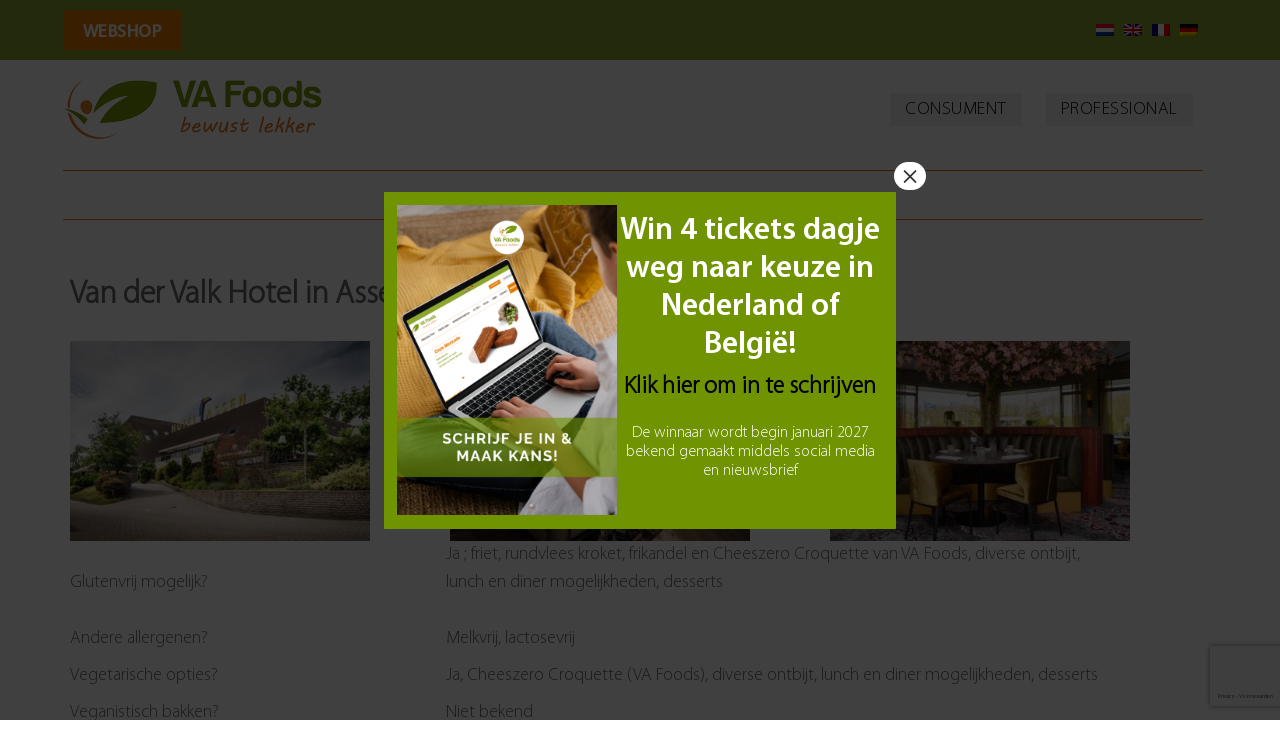

--- FILE ---
content_type: text/html; charset=UTF-8
request_url: https://www.vafoods.eu/van-der-valk-hotel-in-assen/
body_size: 11451
content:
<!doctype html>
<html class="no-js" lang="en">
<head>
    <meta charset="utf-8" />
    <meta name="viewport" content="width=device-width, initial-scale=1.0, maximum-scale = 1.0">
    
    <meta name="description" content="Van der Valk Hotel in Assen" />
   
    <meta name="copyright" content="VAFoods.eu">
    <meta name="developer" content="Excellutions | C.P.M. Bastiaansen">
    
    <title>Van der Valk Hotel in Assen  |  VA Foods</title>

    <meta name='robots' content='max-image-preview:large' />
	<style>img:is([sizes="auto" i], [sizes^="auto," i]) { contain-intrinsic-size: 3000px 1500px }</style>
	<link rel="alternate" hreflang="nl" href="https://www.vafoods.eu/van-der-valk-hotel-in-assen/" />
<link rel="alternate" hreflang="en" href="https://www.vafoods.eu/en/van-der-valk-hotel-in-assen/" />
<link rel="alternate" hreflang="fr" href="https://www.vafoods.eu/fr/van-der-valk-hotel-in-assen/" />
<link rel="alternate" hreflang="de" href="https://www.vafoods.eu/de/van-der-valk-hotel-in-assen/" />
<link rel="alternate" hreflang="x-default" href="https://www.vafoods.eu/van-der-valk-hotel-in-assen/" />
<link rel='dns-prefetch' href='//www.google.com' />
<link rel='dns-prefetch' href='//ajax.googleapis.com' />
<link rel='dns-prefetch' href='//fonts.googleapis.com' />
<link rel='dns-prefetch' href='//use.fontawesome.com' />
<script type="text/javascript">
/* <![CDATA[ */
window._wpemojiSettings = {"baseUrl":"https:\/\/s.w.org\/images\/core\/emoji\/16.0.1\/72x72\/","ext":".png","svgUrl":"https:\/\/s.w.org\/images\/core\/emoji\/16.0.1\/svg\/","svgExt":".svg","source":{"concatemoji":"https:\/\/www.vafoods.eu\/wp-includes\/js\/wp-emoji-release.min.js?ver=6.8.3"}};
/*! This file is auto-generated */
!function(s,n){var o,i,e;function c(e){try{var t={supportTests:e,timestamp:(new Date).valueOf()};sessionStorage.setItem(o,JSON.stringify(t))}catch(e){}}function p(e,t,n){e.clearRect(0,0,e.canvas.width,e.canvas.height),e.fillText(t,0,0);var t=new Uint32Array(e.getImageData(0,0,e.canvas.width,e.canvas.height).data),a=(e.clearRect(0,0,e.canvas.width,e.canvas.height),e.fillText(n,0,0),new Uint32Array(e.getImageData(0,0,e.canvas.width,e.canvas.height).data));return t.every(function(e,t){return e===a[t]})}function u(e,t){e.clearRect(0,0,e.canvas.width,e.canvas.height),e.fillText(t,0,0);for(var n=e.getImageData(16,16,1,1),a=0;a<n.data.length;a++)if(0!==n.data[a])return!1;return!0}function f(e,t,n,a){switch(t){case"flag":return n(e,"\ud83c\udff3\ufe0f\u200d\u26a7\ufe0f","\ud83c\udff3\ufe0f\u200b\u26a7\ufe0f")?!1:!n(e,"\ud83c\udde8\ud83c\uddf6","\ud83c\udde8\u200b\ud83c\uddf6")&&!n(e,"\ud83c\udff4\udb40\udc67\udb40\udc62\udb40\udc65\udb40\udc6e\udb40\udc67\udb40\udc7f","\ud83c\udff4\u200b\udb40\udc67\u200b\udb40\udc62\u200b\udb40\udc65\u200b\udb40\udc6e\u200b\udb40\udc67\u200b\udb40\udc7f");case"emoji":return!a(e,"\ud83e\udedf")}return!1}function g(e,t,n,a){var r="undefined"!=typeof WorkerGlobalScope&&self instanceof WorkerGlobalScope?new OffscreenCanvas(300,150):s.createElement("canvas"),o=r.getContext("2d",{willReadFrequently:!0}),i=(o.textBaseline="top",o.font="600 32px Arial",{});return e.forEach(function(e){i[e]=t(o,e,n,a)}),i}function t(e){var t=s.createElement("script");t.src=e,t.defer=!0,s.head.appendChild(t)}"undefined"!=typeof Promise&&(o="wpEmojiSettingsSupports",i=["flag","emoji"],n.supports={everything:!0,everythingExceptFlag:!0},e=new Promise(function(e){s.addEventListener("DOMContentLoaded",e,{once:!0})}),new Promise(function(t){var n=function(){try{var e=JSON.parse(sessionStorage.getItem(o));if("object"==typeof e&&"number"==typeof e.timestamp&&(new Date).valueOf()<e.timestamp+604800&&"object"==typeof e.supportTests)return e.supportTests}catch(e){}return null}();if(!n){if("undefined"!=typeof Worker&&"undefined"!=typeof OffscreenCanvas&&"undefined"!=typeof URL&&URL.createObjectURL&&"undefined"!=typeof Blob)try{var e="postMessage("+g.toString()+"("+[JSON.stringify(i),f.toString(),p.toString(),u.toString()].join(",")+"));",a=new Blob([e],{type:"text/javascript"}),r=new Worker(URL.createObjectURL(a),{name:"wpTestEmojiSupports"});return void(r.onmessage=function(e){c(n=e.data),r.terminate(),t(n)})}catch(e){}c(n=g(i,f,p,u))}t(n)}).then(function(e){for(var t in e)n.supports[t]=e[t],n.supports.everything=n.supports.everything&&n.supports[t],"flag"!==t&&(n.supports.everythingExceptFlag=n.supports.everythingExceptFlag&&n.supports[t]);n.supports.everythingExceptFlag=n.supports.everythingExceptFlag&&!n.supports.flag,n.DOMReady=!1,n.readyCallback=function(){n.DOMReady=!0}}).then(function(){return e}).then(function(){var e;n.supports.everything||(n.readyCallback(),(e=n.source||{}).concatemoji?t(e.concatemoji):e.wpemoji&&e.twemoji&&(t(e.twemoji),t(e.wpemoji)))}))}((window,document),window._wpemojiSettings);
/* ]]> */
</script>
<style id='wp-emoji-styles-inline-css' type='text/css'>

	img.wp-smiley, img.emoji {
		display: inline !important;
		border: none !important;
		box-shadow: none !important;
		height: 1em !important;
		width: 1em !important;
		margin: 0 0.07em !important;
		vertical-align: -0.1em !important;
		background: none !important;
		padding: 0 !important;
	}
</style>
<link rel='stylesheet' id='wp-block-library-css' href='https://www.vafoods.eu/wp-includes/css/dist/block-library/style.min.css?ver=6.8.3' type='text/css' media='all' />
<style id='classic-theme-styles-inline-css' type='text/css'>
/*! This file is auto-generated */
.wp-block-button__link{color:#fff;background-color:#32373c;border-radius:9999px;box-shadow:none;text-decoration:none;padding:calc(.667em + 2px) calc(1.333em + 2px);font-size:1.125em}.wp-block-file__button{background:#32373c;color:#fff;text-decoration:none}
</style>
<link rel='stylesheet' id='ifb-instagram-style-css' href='https://www.vafoods.eu/wp-content/plugins/social-feed-block/dist/style.css?ver=1.0.7' type='text/css' media='all' />
<style id='font-awesome-svg-styles-default-inline-css' type='text/css'>
.svg-inline--fa {
  display: inline-block;
  height: 1em;
  overflow: visible;
  vertical-align: -.125em;
}
</style>
<link rel='stylesheet' id='font-awesome-svg-styles-css' href='https://www.vafoods.eu/wp-content/uploads/font-awesome/v6.1.1/css/svg-with-js.css' type='text/css' media='all' />
<style id='font-awesome-svg-styles-inline-css' type='text/css'>
   .wp-block-font-awesome-icon svg::before,
   .wp-rich-text-font-awesome-icon svg::before {content: unset;}
</style>
<style id='global-styles-inline-css' type='text/css'>
:root{--wp--preset--aspect-ratio--square: 1;--wp--preset--aspect-ratio--4-3: 4/3;--wp--preset--aspect-ratio--3-4: 3/4;--wp--preset--aspect-ratio--3-2: 3/2;--wp--preset--aspect-ratio--2-3: 2/3;--wp--preset--aspect-ratio--16-9: 16/9;--wp--preset--aspect-ratio--9-16: 9/16;--wp--preset--color--black: #000000;--wp--preset--color--cyan-bluish-gray: #abb8c3;--wp--preset--color--white: #ffffff;--wp--preset--color--pale-pink: #f78da7;--wp--preset--color--vivid-red: #cf2e2e;--wp--preset--color--luminous-vivid-orange: #ff6900;--wp--preset--color--luminous-vivid-amber: #fcb900;--wp--preset--color--light-green-cyan: #7bdcb5;--wp--preset--color--vivid-green-cyan: #00d084;--wp--preset--color--pale-cyan-blue: #8ed1fc;--wp--preset--color--vivid-cyan-blue: #0693e3;--wp--preset--color--vivid-purple: #9b51e0;--wp--preset--gradient--vivid-cyan-blue-to-vivid-purple: linear-gradient(135deg,rgba(6,147,227,1) 0%,rgb(155,81,224) 100%);--wp--preset--gradient--light-green-cyan-to-vivid-green-cyan: linear-gradient(135deg,rgb(122,220,180) 0%,rgb(0,208,130) 100%);--wp--preset--gradient--luminous-vivid-amber-to-luminous-vivid-orange: linear-gradient(135deg,rgba(252,185,0,1) 0%,rgba(255,105,0,1) 100%);--wp--preset--gradient--luminous-vivid-orange-to-vivid-red: linear-gradient(135deg,rgba(255,105,0,1) 0%,rgb(207,46,46) 100%);--wp--preset--gradient--very-light-gray-to-cyan-bluish-gray: linear-gradient(135deg,rgb(238,238,238) 0%,rgb(169,184,195) 100%);--wp--preset--gradient--cool-to-warm-spectrum: linear-gradient(135deg,rgb(74,234,220) 0%,rgb(151,120,209) 20%,rgb(207,42,186) 40%,rgb(238,44,130) 60%,rgb(251,105,98) 80%,rgb(254,248,76) 100%);--wp--preset--gradient--blush-light-purple: linear-gradient(135deg,rgb(255,206,236) 0%,rgb(152,150,240) 100%);--wp--preset--gradient--blush-bordeaux: linear-gradient(135deg,rgb(254,205,165) 0%,rgb(254,45,45) 50%,rgb(107,0,62) 100%);--wp--preset--gradient--luminous-dusk: linear-gradient(135deg,rgb(255,203,112) 0%,rgb(199,81,192) 50%,rgb(65,88,208) 100%);--wp--preset--gradient--pale-ocean: linear-gradient(135deg,rgb(255,245,203) 0%,rgb(182,227,212) 50%,rgb(51,167,181) 100%);--wp--preset--gradient--electric-grass: linear-gradient(135deg,rgb(202,248,128) 0%,rgb(113,206,126) 100%);--wp--preset--gradient--midnight: linear-gradient(135deg,rgb(2,3,129) 0%,rgb(40,116,252) 100%);--wp--preset--font-size--small: 13px;--wp--preset--font-size--medium: 20px;--wp--preset--font-size--large: 36px;--wp--preset--font-size--x-large: 42px;--wp--preset--spacing--20: 0.44rem;--wp--preset--spacing--30: 0.67rem;--wp--preset--spacing--40: 1rem;--wp--preset--spacing--50: 1.5rem;--wp--preset--spacing--60: 2.25rem;--wp--preset--spacing--70: 3.38rem;--wp--preset--spacing--80: 5.06rem;--wp--preset--shadow--natural: 6px 6px 9px rgba(0, 0, 0, 0.2);--wp--preset--shadow--deep: 12px 12px 50px rgba(0, 0, 0, 0.4);--wp--preset--shadow--sharp: 6px 6px 0px rgba(0, 0, 0, 0.2);--wp--preset--shadow--outlined: 6px 6px 0px -3px rgba(255, 255, 255, 1), 6px 6px rgba(0, 0, 0, 1);--wp--preset--shadow--crisp: 6px 6px 0px rgba(0, 0, 0, 1);}:where(.is-layout-flex){gap: 0.5em;}:where(.is-layout-grid){gap: 0.5em;}body .is-layout-flex{display: flex;}.is-layout-flex{flex-wrap: wrap;align-items: center;}.is-layout-flex > :is(*, div){margin: 0;}body .is-layout-grid{display: grid;}.is-layout-grid > :is(*, div){margin: 0;}:where(.wp-block-columns.is-layout-flex){gap: 2em;}:where(.wp-block-columns.is-layout-grid){gap: 2em;}:where(.wp-block-post-template.is-layout-flex){gap: 1.25em;}:where(.wp-block-post-template.is-layout-grid){gap: 1.25em;}.has-black-color{color: var(--wp--preset--color--black) !important;}.has-cyan-bluish-gray-color{color: var(--wp--preset--color--cyan-bluish-gray) !important;}.has-white-color{color: var(--wp--preset--color--white) !important;}.has-pale-pink-color{color: var(--wp--preset--color--pale-pink) !important;}.has-vivid-red-color{color: var(--wp--preset--color--vivid-red) !important;}.has-luminous-vivid-orange-color{color: var(--wp--preset--color--luminous-vivid-orange) !important;}.has-luminous-vivid-amber-color{color: var(--wp--preset--color--luminous-vivid-amber) !important;}.has-light-green-cyan-color{color: var(--wp--preset--color--light-green-cyan) !important;}.has-vivid-green-cyan-color{color: var(--wp--preset--color--vivid-green-cyan) !important;}.has-pale-cyan-blue-color{color: var(--wp--preset--color--pale-cyan-blue) !important;}.has-vivid-cyan-blue-color{color: var(--wp--preset--color--vivid-cyan-blue) !important;}.has-vivid-purple-color{color: var(--wp--preset--color--vivid-purple) !important;}.has-black-background-color{background-color: var(--wp--preset--color--black) !important;}.has-cyan-bluish-gray-background-color{background-color: var(--wp--preset--color--cyan-bluish-gray) !important;}.has-white-background-color{background-color: var(--wp--preset--color--white) !important;}.has-pale-pink-background-color{background-color: var(--wp--preset--color--pale-pink) !important;}.has-vivid-red-background-color{background-color: var(--wp--preset--color--vivid-red) !important;}.has-luminous-vivid-orange-background-color{background-color: var(--wp--preset--color--luminous-vivid-orange) !important;}.has-luminous-vivid-amber-background-color{background-color: var(--wp--preset--color--luminous-vivid-amber) !important;}.has-light-green-cyan-background-color{background-color: var(--wp--preset--color--light-green-cyan) !important;}.has-vivid-green-cyan-background-color{background-color: var(--wp--preset--color--vivid-green-cyan) !important;}.has-pale-cyan-blue-background-color{background-color: var(--wp--preset--color--pale-cyan-blue) !important;}.has-vivid-cyan-blue-background-color{background-color: var(--wp--preset--color--vivid-cyan-blue) !important;}.has-vivid-purple-background-color{background-color: var(--wp--preset--color--vivid-purple) !important;}.has-black-border-color{border-color: var(--wp--preset--color--black) !important;}.has-cyan-bluish-gray-border-color{border-color: var(--wp--preset--color--cyan-bluish-gray) !important;}.has-white-border-color{border-color: var(--wp--preset--color--white) !important;}.has-pale-pink-border-color{border-color: var(--wp--preset--color--pale-pink) !important;}.has-vivid-red-border-color{border-color: var(--wp--preset--color--vivid-red) !important;}.has-luminous-vivid-orange-border-color{border-color: var(--wp--preset--color--luminous-vivid-orange) !important;}.has-luminous-vivid-amber-border-color{border-color: var(--wp--preset--color--luminous-vivid-amber) !important;}.has-light-green-cyan-border-color{border-color: var(--wp--preset--color--light-green-cyan) !important;}.has-vivid-green-cyan-border-color{border-color: var(--wp--preset--color--vivid-green-cyan) !important;}.has-pale-cyan-blue-border-color{border-color: var(--wp--preset--color--pale-cyan-blue) !important;}.has-vivid-cyan-blue-border-color{border-color: var(--wp--preset--color--vivid-cyan-blue) !important;}.has-vivid-purple-border-color{border-color: var(--wp--preset--color--vivid-purple) !important;}.has-vivid-cyan-blue-to-vivid-purple-gradient-background{background: var(--wp--preset--gradient--vivid-cyan-blue-to-vivid-purple) !important;}.has-light-green-cyan-to-vivid-green-cyan-gradient-background{background: var(--wp--preset--gradient--light-green-cyan-to-vivid-green-cyan) !important;}.has-luminous-vivid-amber-to-luminous-vivid-orange-gradient-background{background: var(--wp--preset--gradient--luminous-vivid-amber-to-luminous-vivid-orange) !important;}.has-luminous-vivid-orange-to-vivid-red-gradient-background{background: var(--wp--preset--gradient--luminous-vivid-orange-to-vivid-red) !important;}.has-very-light-gray-to-cyan-bluish-gray-gradient-background{background: var(--wp--preset--gradient--very-light-gray-to-cyan-bluish-gray) !important;}.has-cool-to-warm-spectrum-gradient-background{background: var(--wp--preset--gradient--cool-to-warm-spectrum) !important;}.has-blush-light-purple-gradient-background{background: var(--wp--preset--gradient--blush-light-purple) !important;}.has-blush-bordeaux-gradient-background{background: var(--wp--preset--gradient--blush-bordeaux) !important;}.has-luminous-dusk-gradient-background{background: var(--wp--preset--gradient--luminous-dusk) !important;}.has-pale-ocean-gradient-background{background: var(--wp--preset--gradient--pale-ocean) !important;}.has-electric-grass-gradient-background{background: var(--wp--preset--gradient--electric-grass) !important;}.has-midnight-gradient-background{background: var(--wp--preset--gradient--midnight) !important;}.has-small-font-size{font-size: var(--wp--preset--font-size--small) !important;}.has-medium-font-size{font-size: var(--wp--preset--font-size--medium) !important;}.has-large-font-size{font-size: var(--wp--preset--font-size--large) !important;}.has-x-large-font-size{font-size: var(--wp--preset--font-size--x-large) !important;}
:where(.wp-block-post-template.is-layout-flex){gap: 1.25em;}:where(.wp-block-post-template.is-layout-grid){gap: 1.25em;}
:where(.wp-block-columns.is-layout-flex){gap: 2em;}:where(.wp-block-columns.is-layout-grid){gap: 2em;}
:root :where(.wp-block-pullquote){font-size: 1.5em;line-height: 1.6;}
</style>
<link rel='stylesheet' id='sbtt-style-css' href='https://www.vafoods.eu/wp-content/plugins/simple-back-to-top//css/sbtt-front.css?ver=6.8.3' type='text/css' media='all' />
<link rel='stylesheet' id='wpml-legacy-horizontal-list-0-css' href='https://www.vafoods.eu/wp-content/plugins/sitepress-multilingual-cms/templates/language-switchers/legacy-list-horizontal/style.min.css?ver=1' type='text/css' media='all' />
<link rel='stylesheet' id='newsletters-bootstrap-css' href='https://www.vafoods.eu/wp-content/plugins/wp-mailinglist/views/default2/css/bootstrap.css?ver=4.1.3' type='text/css' media='all' />
<link rel='stylesheet' id='fontawesome-css' href='https://www.vafoods.eu/wp-content/plugins/wp-mailinglist/views/default2/css/fontawesome.css?ver=4.7.0' type='text/css' media='all' />
<link rel='stylesheet' id='select2-css' href='https://www.vafoods.eu/wp-content/plugins/wp-mailinglist/views/default2/css/select2.css?ver=4.0.0' type='text/css' media='all' />
<link rel='stylesheet' id='newsletters-css' href='https://www.vafoods.eu/wp-content/plugins/wp-mailinglist/views/default2/css/style.css?ver=6.8.3' type='text/css' media='all' />
<link rel='stylesheet' id='cms-navigation-style-base-css' href='https://www.vafoods.eu/wp-content/plugins/wpml-cms-nav/res/css/cms-navigation-base.css?ver=1.5.6' type='text/css' media='screen' />
<link rel='stylesheet' id='cms-navigation-style-css' href='https://www.vafoods.eu/wp-content/plugins/wpml-cms-nav/res/css/cms-navigation.css?ver=1.5.6' type='text/css' media='screen' />
<link rel='stylesheet' id='bootstrap_css-css' href='https://www.vafoods.eu/wp-content/themes/webandnet-vafoods-2022/css/bootstrap.min.css?ver=6.8.3' type='text/css' media='all' />
<link rel='stylesheet' id='googlefont_opensans-css' href='https://fonts.googleapis.com/css?family=Open+Sans%3A400%2C300%2C300italic%2C400italic%2C600%2C600italic%2C700%2C700italic%2C800%2C800italic&#038;ver=6.8.3' type='text/css' media='all' />
<link rel='stylesheet' id='googlefont_josefinsans-css' href='https://fonts.googleapis.com/css?family=Josefin+Sans%3A400%2C100%2C100italic%2C300%2C300italic%2C400italic%2C600%2C600italic%2C700%2C700italic&#038;ver=6.8.3' type='text/css' media='all' />
<link rel='stylesheet' id='main_css-css' href='https://www.vafoods.eu/wp-content/themes/webandnet-vafoods-2022/style.css?ver=6.8.3' type='text/css' media='all' />
<link rel='stylesheet' id='font-awesome-official-css' href='https://use.fontawesome.com/releases/v6.1.1/css/all.css' type='text/css' media='all' integrity="sha384-/frq1SRXYH/bSyou/HUp/hib7RVN1TawQYja658FEOodR/FQBKVqT9Ol+Oz3Olq5" crossorigin="anonymous" />
<link rel='stylesheet' id='popup-maker-site-css' href='//www.vafoods.eu/wp-content/uploads/pum/pum-site-styles.css?generated=1768821991&#038;ver=1.20.5' type='text/css' media='all' />
<link rel='stylesheet' id='font-awesome-official-v4shim-css' href='https://use.fontawesome.com/releases/v6.1.1/css/v4-shims.css' type='text/css' media='all' integrity="sha384-4Jczmr1SlicmtiAiHGxwWtSzLJAS97HzJsKGqfC0JtZktLrPXIux1u6GJNVRRqiN" crossorigin="anonymous" />
<script type="text/javascript" src="https://www.vafoods.eu/wp-includes/js/dist/vendor/react.min.js?ver=18.3.1.1" id="react-js"></script>
<script type="text/javascript" src="https://www.vafoods.eu/wp-includes/js/dist/vendor/react-dom.min.js?ver=18.3.1.1" id="react-dom-js"></script>
<script type="text/javascript" src="https://www.vafoods.eu/wp-includes/js/jquery/jquery.min.js?ver=3.7.1" id="jquery-core-js"></script>
<script type="text/javascript" src="https://www.vafoods.eu/wp-includes/js/jquery/jquery-migrate.min.js?ver=3.4.1" id="jquery-migrate-js"></script>
<script type="text/javascript" src="https://www.vafoods.eu/wp-content/plugins/social-feed-block/dist/script.js?ver=1.0.7" id="ifb-instagram-script-js"></script>
<script type="text/javascript" id="sbtt-scripts-js-extra">
/* <![CDATA[ */
var sbttback = {"sbttimg":"https:\/\/www.vafoods.eu\/wp-content\/plugins\/simple-back-to-top\/images\/backtotop.png"};
/* ]]> */
</script>
<script type="text/javascript" src="https://www.vafoods.eu/wp-content/plugins/simple-back-to-top//js/sbtt.js?ver=6.8.3" id="sbtt-scripts-js"></script>
<script type="text/javascript" src="https://www.vafoods.eu/wp-content/plugins/wp-mailinglist/js/select2.js?ver=4.0.0" id="select2-js"></script>
<script type="text/javascript" src="https://www.google.com/recaptcha/api.js?render=explicit&amp;hl=nl&amp;ver=6.8.3" id="newsletters-recaptcha-js"></script>
<script type="text/javascript" src="https://ajax.googleapis.com/ajax/libs/jquery/1.11.3/jquery.min.js?ver=6.8.3" id="jquery_js-js"></script>
<link rel="https://api.w.org/" href="https://www.vafoods.eu/wp-json/" /><link rel="alternate" title="JSON" type="application/json" href="https://www.vafoods.eu/wp-json/wp/v2/posts/19651" /><link rel="EditURI" type="application/rsd+xml" title="RSD" href="https://www.vafoods.eu/xmlrpc.php?rsd" />
<meta name="generator" content="WordPress 6.8.3" />
<link rel="canonical" href="https://www.vafoods.eu/van-der-valk-hotel-in-assen/" />
<link rel='shortlink' href='https://www.vafoods.eu/?p=19651' />
<link rel="alternate" title="oEmbed (JSON)" type="application/json+oembed" href="https://www.vafoods.eu/wp-json/oembed/1.0/embed?url=https%3A%2F%2Fwww.vafoods.eu%2Fvan-der-valk-hotel-in-assen%2F" />
<link rel="alternate" title="oEmbed (XML)" type="text/xml+oembed" href="https://www.vafoods.eu/wp-json/oembed/1.0/embed?url=https%3A%2F%2Fwww.vafoods.eu%2Fvan-der-valk-hotel-in-assen%2F&#038;format=xml" />
<meta name="generator" content="WPML ver:4.7.6 stt:38,1,4,3;" />
	<link rel="shortcut icon" href="https://www.vafoods.eu/wp-content/themes/webandnet-vafoods-2022/favicon.png" >

<script type="text/javascript">
var wpmlAjax = 'https://www.vafoods.eu/wp-content/plugins/wp-mailinglist/wp-mailinglist-ajax.php';
var wpmlUrl = 'https://www.vafoods.eu/wp-content/plugins/wp-mailinglist';
var wpmlScroll = "N";
var newsletters_locale = "nl";

	var newsletters_ajaxurl = 'https://www.vafoods.eu/wp-admin/admin-ajax.php?lang=nl&';

$ = jQuery.noConflict();

jQuery(document).ready(function() {
	if (jQuery.isFunction(jQuery.fn.select2)) {
		jQuery('.newsletters select').select2();
	}
	
	if (jQuery.isFunction(jQuery.fn.tooltip)) {
		jQuery('[data-toggle="tooltip"]').tooltip();
	}
});
</script>

 
    <script>
		
		$(document).ready(function () {
			$('.dropdown-toggle').dropdown();
		});
		
		$(document).ready(function () {
			$(".categories_filter select option[value='50']").attr('selected',true);
		});
	
	</script>
        
</head>
<body class="wp-singular post-template-default single single-post postid-19651 single-format-standard wp-theme-webandnet-vafoods-2022">


<script>
  (function(i,s,o,g,r,a,m){i['GoogleAnalyticsObject']=r;i[r]=i[r]||function(){
  (i[r].q=i[r].q||[]).push(arguments)},i[r].l=1*new Date();a=s.createElement(o),
  m=s.getElementsByTagName(o)[0];a.async=1;a.src=g;m.parentNode.insertBefore(a,m)
  })(window,document,'script','https://www.google-analytics.com/analytics.js','ga');

  ga('create', 'UA-81867705-1', 'auto');
  ga('send', 'pageview');

</script><!-- Google tag (gtag.js) -->
<script async src="https://www.googletagmanager.com/gtag/js?id=AW-11411406389"></script>
<script>
  window.dataLayer = window.dataLayer || [];
  function gtag(){dataLayer.push(arguments);}
  gtag('js', new Date());

  gtag('config', 'AW-11411406389');
</script>



<div class = "top-header-wrapper">
	<div class = "container">
    	<div class = "row">
        	<div class = "col-xs-6">
				<div class="top-header-webshop-button-container">
					<a href="https://webshop.foodspecialties.eu/" title="" target="_blank">Webshop</a>
				</div>
            </div>
            <div class = "col-xs-6">
            	<div class="language-select-container">
<div class="wpml-ls-sidebars-Taalkeuze wpml-ls wpml-ls-legacy-list-horizontal">
	<ul><li class="wpml-ls-slot-Taalkeuze wpml-ls-item wpml-ls-item-nl wpml-ls-current-language wpml-ls-first-item wpml-ls-item-legacy-list-horizontal">
				<a href="https://www.vafoods.eu/van-der-valk-hotel-in-assen/" class="wpml-ls-link">
                                <img
            class="wpml-ls-flag"
            src="https://www.vafoods.eu/wp-content/plugins/sitepress-multilingual-cms/res/flags/nl.png"
            alt="Nederlands"
            
            
    /></a>
			</li><li class="wpml-ls-slot-Taalkeuze wpml-ls-item wpml-ls-item-en wpml-ls-item-legacy-list-horizontal">
				<a href="https://www.vafoods.eu/en/van-der-valk-hotel-in-assen/" class="wpml-ls-link">
                                <img
            class="wpml-ls-flag"
            src="https://www.vafoods.eu/wp-content/plugins/sitepress-multilingual-cms/res/flags/en.png"
            alt="Engels"
            
            
    /></a>
			</li><li class="wpml-ls-slot-Taalkeuze wpml-ls-item wpml-ls-item-fr wpml-ls-item-legacy-list-horizontal">
				<a href="https://www.vafoods.eu/fr/van-der-valk-hotel-in-assen/" class="wpml-ls-link">
                                <img
            class="wpml-ls-flag"
            src="https://www.vafoods.eu/wp-content/plugins/sitepress-multilingual-cms/res/flags/fr.png"
            alt="Frans"
            
            
    /></a>
			</li><li class="wpml-ls-slot-Taalkeuze wpml-ls-item wpml-ls-item-de wpml-ls-last-item wpml-ls-item-legacy-list-horizontal">
				<a href="https://www.vafoods.eu/de/van-der-valk-hotel-in-assen/" class="wpml-ls-link">
                                <img
            class="wpml-ls-flag"
            src="https://www.vafoods.eu/wp-content/plugins/sitepress-multilingual-cms/res/flags/de.png"
            alt="Duits"
            
            
    /></a>
			</li></ul>
</div>
</div>            </div>
        </div>
    </div>
</div>
<div class = "header-wrapper">
	<div class = "container hidden-xs hidden-sm">
    	<div class = "row">	
        	<div class = "col-xs-6">
            	<div class = "header-logo-container">
            		<a href="https://www.vafoods.eu"><img src="https://www.vafoods.eu/wp-content/themes/webandnet-vafoods-2022/images/logos/Logo_VA-Foods_NL.png" class="logo" /></a>
				</div>
            </div>
            <div class = "col-xs-6">
            	<div class="menu-hoofdmenu-2022-nl-container"><ul id="menu-hoofdmenu-2022-nl" class="topmenu"><li id="menu-item-13857" class="menu-item menu-item-type-post_type menu-item-object-page menu-item-home menu-item-13857"><a href="https://www.vafoods.eu/">Consument</a></li>
<li id="menu-item-13882" class="menu-item menu-item-type-post_type menu-item-object-page menu-item-13882"><a href="https://www.vafoods.eu/professional/">Professional</a></li>
</ul></div>            </div>
        </div>
        <div class = "row">
        	<div class = "col-xs-12 col-sm-12 col-md-12 col-lg-12">
            	<div class = "collapse navbar-collapse">
                	
                    <div class = "main-navigation-wrapper">
                        <div class = "main-nav-wrapper">
                            <div class="row">
                                <div class="col-xs-12 col-sm-12 col-md-12 col-lg-12">
                                                                    </div>
                            </div>
                        </div>
                    </div>
                
                </div>
            </div>
        </div>
    </div>
    
    
            <div class = "container mobile-menu hidden-md hidden-lg">
            <div class = "row">	
               
                    <a href="https://www.vafoods.eu"><img src="https://www.vafoods.eu/wp-content/themes/webandnet-vafoods-2022/images/logos/Logo_VA-Foods_NL.png" class="logo hidden-md hidden-lg" /></a>
                                    
                    <button class = "navbar-toggle hideAtScreen" data-toggle = "collapse" data-target = ".navHeaderCollapseMedia">
                        <span class = "icon-bar"></span>
                        <span class = "icon-bar"></span>
                        <span class = "icon-bar"></span>
                    </button>
                        
                    <div class = "mobile-nav-container hidden-md hidden-lg">                    
                        <div class = "collapse navbar-collapse navHeaderCollapseMedia">
                            <ul id="menu-hoofdmenu-2022-nl-2" class="nav navbar-nav"><li class="menu-item menu-item-type-post_type menu-item-object-page menu-item-home menu-item-has-children menu-item-13857 dropdown"><a title="Consument" href="https://www.vafoods.eu/" class="dropdown-toggle">Consument <span class="caret"></span></a>
<ul role="menu" class=" dropdown-menu">
	<li id="menu-item-13861" class="menu-item menu-item-type-custom menu-item-object-custom menu-item-has-children menu-item-13861 dropdown"><a title="Producten" href="#">Producten</a>
	<ul role="menu" class=" dropdown-menu">
		<li id="menu-item-13863" class="menu-item menu-item-type-taxonomy menu-item-object-category menu-item-has-children menu-item-13863 dropdown"><a title="VA Foods Vegan" href="https://www.vafoods.eu/category/vafoods-producten/va-foods-vegan/">VA Foods Vegan</a></li>
		<li id="menu-item-13862" class="menu-item menu-item-type-taxonomy menu-item-object-category menu-item-has-children menu-item-13862 dropdown"><a title="VA Foods" href="https://www.vafoods.eu/category/vafoods-producten/va-foods/">VA Foods</a></li>
	</ul>
</li>
	<li id="menu-item-13871" class="menu-item menu-item-type-custom menu-item-object-custom menu-item-has-children menu-item-13871 dropdown"><a title="Over ons" href="#">Over ons</a>
	<ul role="menu" class=" dropdown-menu">
		<li id="menu-item-13873" class="menu-item menu-item-type-taxonomy menu-item-object-category menu-item-13873"><a title="Ons verhaal" href="https://www.vafoods.eu/category/va-foods-over-ons/">Ons verhaal</a></li>
		<li id="menu-item-13872" class="menu-item menu-item-type-taxonomy menu-item-object-category menu-item-13872"><a title="FAQ" href="https://www.vafoods.eu/category/va-foods-faq/">FAQ</a></li>
	</ul>
</li>
	<li id="menu-item-13874" class="menu-item menu-item-type-post_type menu-item-object-page menu-item-has-children menu-item-13874 dropdown"><a title="Verkooppunten" href="https://www.vafoods.eu/verkooppunten/">Verkooppunten</a>
	<ul role="menu" class=" dropdown-menu">
		<li id="menu-item-19588" class="menu-item menu-item-type-post_type menu-item-object-page menu-item-19588"><a title="Verkooppunten VA Foods" href="https://www.vafoods.eu/verkooppunten/">Verkooppunten VA Foods</a></li>
	</ul>
</li>
	<li id="menu-item-13875" class="menu-item menu-item-type-custom menu-item-object-custom menu-item-has-children menu-item-13875 dropdown"><a title="Acties" href="#">Acties</a>
	<ul role="menu" class=" dropdown-menu">
		<li id="menu-item-20824" class="menu-item menu-item-type-post_type menu-item-object-page menu-item-20824"><a title="WIN: foto met Yummy" href="https://www.vafoods.eu/yummy/">WIN: foto met Yummy</a></li>
		<li id="menu-item-16504" class="menu-item menu-item-type-post_type menu-item-object-page menu-item-16504"><a title="WIN: 4 tickets dagje weg" href="https://www.vafoods.eu/win-4-tickets-dagje-weg/">WIN: 4 tickets dagje weg</a></li>
		<li id="menu-item-13877" class="menu-item menu-item-type-post_type menu-item-object-page menu-item-13877"><a title="NCV Ledenpas" href="https://www.vafoods.eu/ncv-ledenpas/">NCV Ledenpas</a></li>
		<li id="menu-item-13876" class="menu-item menu-item-type-post_type menu-item-object-page menu-item-13876"><a title="VCV Ledenpas" href="https://www.vafoods.eu/vcv-ledenpas/">VCV Ledenpas</a></li>
	</ul>
</li>
	<li id="menu-item-13917" class="menu-item menu-item-type-taxonomy menu-item-object-category menu-item-has-children menu-item-13917 dropdown"><a title="Blog" href="https://www.vafoods.eu/category/blogs/">Blog</a>
	<ul role="menu" class=" dropdown-menu">
		<li id="menu-item-15279" class="menu-item menu-item-type-taxonomy menu-item-object-category menu-item-15279"><a title="Evenementen" href="https://www.vafoods.eu/category/blogs/evenementen/">Evenementen</a></li>
		<li id="menu-item-14349" class="menu-item menu-item-type-taxonomy menu-item-object-category menu-item-14349"><a title="Informatief" href="https://www.vafoods.eu/category/blogs/informatief/">Informatief</a></li>
		<li id="menu-item-13918" class="menu-item menu-item-type-taxonomy menu-item-object-category menu-item-13918"><a title="Recepten" href="https://www.vafoods.eu/category/blogs/recepten/">Recepten</a></li>
	</ul>
</li>
	<li id="menu-item-13879" class="menu-item menu-item-type-post_type menu-item-object-page menu-item-13879"><a title="Links" href="https://www.vafoods.eu/interessante-links/">Links</a></li>
	<li id="menu-item-13880" class="menu-item menu-item-type-post_type menu-item-object-page menu-item-13880"><a title="Contact" href="https://www.vafoods.eu/contact/">Contact</a></li>
	<li id="menu-item-13881" class="orange-button menu-item menu-item-type-custom menu-item-object-custom menu-item-13881"><a title="Webshop" target="_blank" href="https://webshop.foodspecialties.eu">Webshop</a></li>
</ul>
</li>
<li class="menu-item menu-item-type-post_type menu-item-object-page menu-item-has-children menu-item-13882 dropdown"><a title="Professional" href="https://www.vafoods.eu/professional/" class="dropdown-toggle">Professional <span class="caret"></span></a>
<ul role="menu" class=" dropdown-menu">
	<li id="menu-item-14382" class="menu-item menu-item-type-custom menu-item-object-custom menu-item-has-children menu-item-14382 dropdown"><a title="Nieuwe klant" href="#">Nieuwe klant</a>
	<ul role="menu" class=" dropdown-menu">
		<li id="menu-item-13883" class="menu-item menu-item-type-post_type menu-item-object-page menu-item-13883"><a title="Klant worden?" href="https://www.vafoods.eu/klant-worden/">Klant worden?</a></li>
		<li id="menu-item-13970" class="menu-item menu-item-type-post_type menu-item-object-page menu-item-13970"><a title="Aanmelden als verkooppunt" href="https://www.vafoods.eu/ik-wil-me-aanmelden-als-verkooppunt/">Aanmelden als verkooppunt</a></li>
		<li id="menu-item-22119" class="menu-item menu-item-type-post_type menu-item-object-page menu-item-22119"><a title="Verkrijgbaar via" href="https://www.vafoods.eu/verkrijgbaar-via/">Verkrijgbaar via</a></li>
	</ul>
</li>
	<li id="menu-item-14383" class="menu-item menu-item-type-custom menu-item-object-custom menu-item-has-children menu-item-14383 dropdown"><a title="Bestaande klant" href="#">Bestaande klant</a>
	<ul role="menu" class=" dropdown-menu">
		<li id="menu-item-21706" class="menu-item menu-item-type-post_type menu-item-object-page menu-item-21706"><a title="Reclamematerialen" href="https://www.vafoods.eu/reclamematerialen/">Reclamematerialen</a></li>
	</ul>
</li>
	<li id="menu-item-14384" class="menu-item menu-item-type-post_type menu-item-object-page menu-item-14384"><a title="Contact" href="https://www.vafoods.eu/contact/">Contact</a></li>
	<li id="menu-item-13884" class="oange-button menu-item menu-item-type-custom menu-item-object-custom menu-item-13884"><a title="Webshop" target="_blank" href="https://professional.webshop.foodspecialties.eu">Webshop</a></li>
</ul>
</li>
</ul>
                           
                            
                        </div>
                    </div>
                </div>
            </div>
        </div>
    
    
</div>
    
    
    <div class = "bread-crumbs">
        <div class = "container">
            <div class = "row">
                <div class = "col-xs-12 hidden-xs">
                                    </div>
            </div>
        </div>
    </div>

	



    

<div id="single-page-wrapper">
	<div class = "container">
		<div class = "row">
			<div class = "col-xs-12">
	<h3>Van der Valk Hotel in Assen</h3><p><!-- wp:tadv/classic-paragraph -->
<table style="width: 100%; height: 187px;">
<tbody>
<tr style="height: 187px;">
<td style="height: 187px;"><img class="alignnone wp-image-19535 size-thumbnail" src="https://www.vafoods.eu/wp-content/uploads/2023/10/image-1-300x200.jpeg" alt="Van der valk hotel assen glutenvrij va foods" width="300" height="200" /></td>
<td style="height: 187px;"><img class="alignnone wp-image-19653 size-thumbnail" src="https://www.vafoods.eu/wp-content/uploads/2023/10/image-8-300x200.jpeg" alt="Van der valk hotel assen glutenvrij va foods" width="300" height="200" /></td>
<td style="height: 187px;"><img class="alignnone wp-image-19657 size-thumbnail" src="https://www.vafoods.eu/wp-content/uploads/2023/10/image-9-300x200.jpeg" alt="Van der valk hotel assen glutenvrij va foods" width="300" height="200" /></td>
</tr>
</tbody>
</table>
<table style="width: 100%; height: 138px;">
<tbody>
<tr style="height: 23px;">
<td style="width: 32.738095%; height: 23px;">Glutenvrij mogelijk?</td>
<td style="width: 66.309524%; height: 23px;">
<p>Ja ; friet, rundvlees kroket, frikandel en Cheeszero Croquette van VA Foods, diverse ontbijt, <br />lunch en diner mogelijkheden, desserts</p>
</td>
</tr>
<tr style="height: 23px;">
<td style="width: 32.738095%; height: 23px;">Andere allergenen?</td>
<td style="width: 66.309524%; height: 23px;">Melkvrij, lactosevrij </td>
</tr>
<tr style="height: 46px;">
<td style="width: 32.738095%; height: 46px;">Vegetarische opties?</td>
<td style="width: 66.309524%; height: 46px;">Ja, Cheeszero Croquette (VA Foods), diverse ontbijt, lunch en diner mogelijkheden, desserts</td>
</tr>
<tr style="height: 23px;">
<td style="width: 32.738095%; height: 23px;">Veganistisch bakken?</td>
<td style="width: 66.309524%; height: 23px;">Niet bekend</td>
</tr>
<tr style="height: 23px;">
<td style="width: 32.738095%; height: 23px;">Website?</td>
<td style="width: 66.309524%; height: 23px;"><strong><span style="color: #709302;"><a style="color: #709302;" href="https://www.googleadservices.com/pagead/aclk?sa=L&amp;ai=DChcSEwjl5M7IhtyBAxWwEQYAHTP5BdAYABAAGgJ3cw&amp;ae=2&amp;gclid=Cj0KCQjwmvSoBhDOARIsAK6aV7iu9uZi-jbEukBiVn_-3XZXJONhv_LJbpr5v1Plp1NEU-c9GHHNSgMaAk9EEALw_wcB&amp;ohost=www.google.com&amp;cid=CAESVuD2oRUVLhScjDZIAlf_cAn0wTz0o20QtiZNx8B-XAh-254stMN32kNfqOgW-L7rdXBctxX_urVPm18WVb7wyf-UEDHNiiYZZTt_Xdp0X4_HfpC0o9DF&amp;sig=AOD64_1wYgekuCmYtCZAREG0opBrXZsR8w&amp;q&amp;adurl&amp;ved=2ahUKEwicqMfIhtyBAxWB8bsIHX3HA_AQ0Qx6BAgKEAE&amp;nis=2&amp;dct=1">Van der Valk Hotel Assen</a></span></strong></td>
</tr>
</tbody>
</table>
<p> </p>
<p><strong>Adres: <br /></strong>Balkenweg 1<br />9405CC Assen</p>
<!-- /wp:tadv/classic-paragraph --></p><p></p>
			</div>
		</div>
	</div>
</div>






<div class = "footer-wrapper" >
	<div class = "footer-background" >
        <div class = "container" >
            <div class= "row" >
                <div class="col-xs-12 col-sm-6 col-md-3">
                    <div class="footer-first"><h2 class="footer-title">VA Foods</h2><div class="menu-footermenu-2022-container"><ul id="menu-footermenu-2022" class="menu"><li id="menu-item-14116" class="menu-item menu-item-type-post_type menu-item-object-page menu-item-home menu-item-has-children menu-item-14116"><a href="https://www.vafoods.eu/">Consument</a>
<ul class="sub-menu">
	<li id="menu-item-14119" class="menu-item menu-item-type-taxonomy menu-item-object-category menu-item-14119"><a href="https://www.vafoods.eu/category/vafoods-producten/va-foods-vegan/">VA Foods Vegan</a></li>
	<li id="menu-item-14118" class="menu-item menu-item-type-taxonomy menu-item-object-category menu-item-14118"><a href="https://www.vafoods.eu/category/vafoods-producten/va-foods/">VA Foods</a></li>
	<li id="menu-item-14121" class="menu-item menu-item-type-taxonomy menu-item-object-category menu-item-14121"><a href="https://www.vafoods.eu/category/va-foods-over-ons/">Over Ons</a></li>
	<li id="menu-item-14120" class="menu-item menu-item-type-taxonomy menu-item-object-category menu-item-14120"><a href="https://www.vafoods.eu/category/va-foods-faq/">FAQ</a></li>
	<li id="menu-item-14123" class="menu-item menu-item-type-post_type menu-item-object-page menu-item-14123"><a href="https://www.vafoods.eu/verkooppunten/">Verkooppunten</a></li>
	<li id="menu-item-14124" class="menu-item menu-item-type-taxonomy menu-item-object-category menu-item-14124"><a href="https://www.vafoods.eu/category/blogs/">Blogs</a></li>
	<li id="menu-item-14125" class="menu-item menu-item-type-post_type menu-item-object-page menu-item-14125"><a href="https://www.vafoods.eu/interessante-links/">Interessante links</a></li>
	<li id="menu-item-14126" class="menu-item menu-item-type-post_type menu-item-object-page menu-item-14126"><a href="https://www.vafoods.eu/contact/">Contact</a></li>
	<li id="menu-item-14127" class="menu-item menu-item-type-custom menu-item-object-custom menu-item-14127"><a href="https://webshop.foodspecialties.eu/">Webshop</a></li>
</ul>
</li>
<li id="menu-item-14128" class="menu-item menu-item-type-post_type menu-item-object-page menu-item-has-children menu-item-14128"><a href="https://www.vafoods.eu/professional/">Professional</a>
<ul class="sub-menu">
	<li id="menu-item-14129" class="menu-item menu-item-type-post_type menu-item-object-page menu-item-14129"><a href="https://www.vafoods.eu/ik-wil-me-aanmelden-als-verkooppunt/">Aanmelden verkooppunt</a></li>
	<li id="menu-item-14130" class="menu-item menu-item-type-post_type menu-item-object-page menu-item-14130"><a href="https://www.vafoods.eu/klant-worden/">Klant worden?</a></li>
	<li id="menu-item-14131" class="menu-item menu-item-type-custom menu-item-object-custom menu-item-14131"><a href="https://professional.webshop.foodspecialties.eu/mijn-account/">Webshop</a></li>
</ul>
</li>
</ul></div></div>                </div>
                <div class="col-xs-12 col-sm-6 col-md-3">
                    <div class="footer-second">
<ul class="wp-block-list">
<li><a href="https://www.vafoods.eu/shop/" data-type="page" data-id="24098">glutenvrij winkelen</a></li>



<li>gluten- en lactosevrij</li>



<li><a href="https://www.vafoods.eu/producten/bamischijf-glutenvrij_vegan/" data-type="link" data-id="https://www.vafoods.eu/fr/producten/tranches-de-bami-nouilles-sans-gluten/">glutenvrije bami</a></li>



<li><a href="https://webshop.foodspecialties.eu/snacks/" data-type="link" data-id="https://www.vafoods.eu/faq/zijn-de-frituursnacks-glutenvrij">glutenvrije frituursnacks</a></li>



<li><a href="https://www.vafoods.eu/category/vafoods-producten/va-foods-vegan/" data-type="link" data-id="https://www.vafoods.eu/category/vafoods-producten/va-foods-vegan/">glutenvrij &amp; vegetarisch</a></li>



<li><a href="https://www.vafoods.eu/glutenvrij-bladerdeeg-bakkerij/">glutenvrij bladerdeeg voor bakkerij</a></li>



<li><a href="https://www.vafoods.eu/shop/" data-type="page" data-id="24098">glutenvrije webshop</a></li>



<li><a href="https://www.vafoods.eu/shop/" data-type="page" data-id="24098">glutenvrije winkel</a></li>



<li><a href="https://www.vafoods.eu/personeelsfeest-perfect-georganiseerd-glutenvrije-allergeenvrije-amp-vegan-borrelhapjes/">glutenvrije borrelhapjes</a></li>
</ul>
</div>                </div>
                <div class="col-xs-12 col-sm-6 col-md-3">
                    <div class="footer-third">
<ul class="wp-block-list">
<li><a href="https://www.vafoods.eu/category/vafoods-producten/va-foods-vegan/">vegetarisch</a></li>



<li><a href="https://www.vafoods.eu/category/vafoods-producten/va-foods-vegan/">vegan</a></li>



<li><a href="https://www.vafoods.eu/personeelsfeest-perfect-georganiseerd-glutenvrije-allergeenvrije-amp-vegan-borrelhapjes/">vegan borrelhapjes</a></li>



<li><a href="https://www.vafoods.eu/producten/maxicado-vegan/">vegan burger</a></li>



<li><a href="https://www.vafoods.eu/producten/cheeszero-croquette-vegan-kaaskroket/">vegan kaas</a></li>
</ul>
</div>                </div>
                <div class="col-xs-12 col-sm-6 col-md-3">
                                    </div>
            </div>
            <div class = "row">
            	<div class = "col-xs-12">
                	<div class="footer-menu-container"><ul id="menu-footermenu" class="footer-menu"><li id="menu-item-13926" class="menu-item menu-item-type-post_type menu-item-object-page menu-item-13926"><a href="https://www.vafoods.eu/privacy-policy/">Privacy Policy</a></li>
<li id="menu-item-13927" class="menu-item menu-item-type-post_type menu-item-object-page menu-item-13927"><a href="https://www.vafoods.eu/cookies-policy/">COOKIES POLICY</a></li>
<li id="menu-item-13928" class="menu-item menu-item-type-post_type menu-item-object-page menu-item-13928"><a href="https://www.vafoods.eu/disclaimer/">Disclaimer</a></li>
<li id="menu-item-13929" class="menu-item menu-item-type-taxonomy menu-item-object-category menu-item-13929"><a href="https://www.vafoods.eu/category/va-foods-faq/">FAQ</a></li>
</ul></div>                 </div>
             </div>  
        </div>
	</div>
</div>


<script type="text/javascript">
jQuery(document).ready(function($){
	$(".gform_wrapper .gf_readonly input").attr("readonly", "");
});
</script>

<script type="speculationrules">
{"prefetch":[{"source":"document","where":{"and":[{"href_matches":"\/*"},{"not":{"href_matches":["\/wp-*.php","\/wp-admin\/*","\/wp-content\/uploads\/*","\/wp-content\/*","\/wp-content\/plugins\/*","\/wp-content\/themes\/webandnet-vafoods-2022\/*","\/*\\?(.+)"]}},{"not":{"selector_matches":"a[rel~=\"nofollow\"]"}},{"not":{"selector_matches":".no-prefetch, .no-prefetch a"}}]},"eagerness":"conservative"}]}
</script>
<div 
	id="pum-22299" 
	role="dialog" 
	aria-modal="false"
	class="pum pum-overlay pum-theme-22293 pum-theme-hello-box popmake-overlay auto_open click_open" 
	data-popmake="{&quot;id&quot;:22299,&quot;slug&quot;:&quot;nieuwsbrief&quot;,&quot;theme_id&quot;:22293,&quot;cookies&quot;:[{&quot;event&quot;:&quot;on_popup_open&quot;,&quot;settings&quot;:{&quot;name&quot;:&quot;pum-22299&quot;,&quot;key&quot;:&quot;&quot;,&quot;session&quot;:null,&quot;path&quot;:true,&quot;time&quot;:&quot;1 month&quot;}}],&quot;triggers&quot;:[{&quot;type&quot;:&quot;auto_open&quot;,&quot;settings&quot;:{&quot;cookie_name&quot;:[&quot;pum-22299&quot;],&quot;delay&quot;:&quot;500&quot;}},{&quot;type&quot;:&quot;click_open&quot;,&quot;settings&quot;:{&quot;extra_selectors&quot;:&quot;&quot;,&quot;cookie_name&quot;:null}}],&quot;mobile_disabled&quot;:null,&quot;tablet_disabled&quot;:null,&quot;meta&quot;:{&quot;display&quot;:{&quot;stackable&quot;:false,&quot;overlay_disabled&quot;:false,&quot;scrollable_content&quot;:false,&quot;disable_reposition&quot;:false,&quot;size&quot;:&quot;small&quot;,&quot;responsive_min_width&quot;:&quot;0%&quot;,&quot;responsive_min_width_unit&quot;:false,&quot;responsive_max_width&quot;:&quot;90%&quot;,&quot;responsive_max_width_unit&quot;:false,&quot;custom_width&quot;:&quot;640px&quot;,&quot;custom_width_unit&quot;:false,&quot;custom_height&quot;:&quot;380px&quot;,&quot;custom_height_unit&quot;:false,&quot;custom_height_auto&quot;:false,&quot;location&quot;:&quot;center&quot;,&quot;position_from_trigger&quot;:false,&quot;position_top&quot;:&quot;100&quot;,&quot;position_left&quot;:&quot;0&quot;,&quot;position_bottom&quot;:&quot;0&quot;,&quot;position_right&quot;:&quot;0&quot;,&quot;position_fixed&quot;:false,&quot;animation_type&quot;:&quot;fade&quot;,&quot;animation_speed&quot;:&quot;350&quot;,&quot;animation_origin&quot;:&quot;center top&quot;,&quot;overlay_zindex&quot;:false,&quot;zindex&quot;:&quot;1999999999&quot;},&quot;close&quot;:{&quot;text&quot;:&quot;&quot;,&quot;button_delay&quot;:&quot;0&quot;,&quot;overlay_click&quot;:false,&quot;esc_press&quot;:false,&quot;f4_press&quot;:false},&quot;click_open&quot;:[]}}">

	<div id="popmake-22299" class="pum-container popmake theme-22293 pum-responsive pum-responsive-small responsive size-small">

				
				
		
				<div class="pum-content popmake-content" tabindex="0">
			<table style="height: 201px; width: 100%; border-collapse: collapse;">
<tbody>
<tr style="height: 201px;">
<td style="width: 45.175571%; height: 201px;">
<div><a href="https://www.vafoods.eu?wpmlmethod=offsite&amp;form=1" target="_blank" rel="noopener"><img fetchpriority="high" decoding="async" class="alignnone wp-image-22309 " src="https://www.vafoods.eu/wp-content/uploads/2024/05/VA-nieuwsbrief-pop-up-3.png" alt="voor een dagje weg naar keuze in Nederland of België*" width="509" height="720" srcset="https://www.vafoods.eu/wp-content/uploads/2024/05/VA-nieuwsbrief-pop-up-3.png 794w, https://www.vafoods.eu/wp-content/uploads/2024/05/VA-nieuwsbrief-pop-up-3-283x400.png 283w, https://www.vafoods.eu/wp-content/uploads/2024/05/VA-nieuwsbrief-pop-up-3-566x800.png 566w, https://www.vafoods.eu/wp-content/uploads/2024/05/VA-nieuwsbrief-pop-up-3-141x200.png 141w, https://www.vafoods.eu/wp-content/uploads/2024/05/VA-nieuwsbrief-pop-up-3-424x600.png 424w" sizes="(max-width: 509px) 100vw, 509px" /></a></div>
</td>
<td style="width: 63.092488%; height: 201px;">
<h1 style="text-align: center;">Win 4 tickets dagje weg naar keuze in Nederland of België!</h1>
<h4 style="text-align: center;"><span style="color: #000000;"><a style="color: #000000;" href="https://www.vafoods.eu?wpmlmethod=offsite&amp;form=1">Klik hier om in te schrijven</a></span></h4>
<p style="text-align: center;">De winnaar wordt begin januari 2027 bekend gemaakt middels social media en nieuwsbrief</p>
</td>
</tr>
</tbody>
</table>
		</div>

				
							<button type="button" class="pum-close popmake-close" aria-label="Sluiten">
			×			</button>
		
	</div>

</div>
<!-- Newsletter plugin footer file --><script type="text/javascript" src="https://www.vafoods.eu/wp-includes/js/jquery/jquery.form.min.js?ver=4.3.0" id="jquery-form-js"></script>
<script type="text/javascript" id="wp-mailinglist-js-extra">
/* <![CDATA[ */
var newslettersmain = {"ajaxnonce":{"get_country":"d09cfa75da","serialkey":"a2349fd791","refreshfields":"97f2f7d90f","dismissed_notice":"b041aaaa4d"}};
/* ]]> */
</script>
<script type="text/javascript" src="https://www.vafoods.eu/wp-content/plugins/wp-mailinglist/js/wp-mailinglist.js?ver=1.0" id="wp-mailinglist-js"></script>
<script type="text/javascript" id="newsletters-functions-js-extra">
/* <![CDATA[ */
var newsletters = {"has_captcha":"1","captcha":"recaptcha","recaptcha_sitekey":"6LdDLRcsAAAAAO_Ej0DUlbqqRvAPdiX7p63VYMfm","recaptcha_secretkey":"6LdDLRcsAAAAAPCz3QJvtL9hZpEquV1QvZEsgUol","recaptcha_type":"invisible","recaptcha_language":"nl","recaptcha_theme":"light","ajax_error":"An Ajax error occurred, please submit again.","ajaxnonce":{"subscribe":"b3bfbf19ad"}};
/* ]]> */
</script>
<script type="text/javascript" src="https://www.vafoods.eu/wp-content/plugins/wp-mailinglist/views/default2/js/functions.js?ver=6.8.3" id="newsletters-functions-js"></script>
<script type="text/javascript" src="https://www.vafoods.eu/wp-content/themes/webandnet-vafoods-2022/js/bootstrap.min.js?ver=6.8.3" id="bootstrap_js-js"></script>
<script type="text/javascript" src="https://maps.google.com/maps/api/js?key=AIzaSyCr31AAIjSDViTV-6knJcWsaV3IT6eHprs&amp;libraries=geometry%2Cplaces%2Cweather%2Cpanoramio%2Cdrawing&amp;language=nl&amp;ver=6.8.3" id="wpgmp-google-api-js"></script>
<script type="text/javascript" src="https://www.vafoods.eu/wp-content/plugins/wp-google-map-gold/assets/js/maps.js?ver=6.8.3" id="wpgmp-google-map-main-js"></script>
<script type="text/javascript" id="gforms_recaptcha_recaptcha-js-extra">
/* <![CDATA[ */
var gforms_recaptcha_recaptcha_strings = {"nonce":"61f15f1c63","disconnect":"Disconnecting","change_connection_type":"Resetting","spinner":"https:\/\/www.vafoods.eu\/wp-content\/plugins\/gravityforms\/images\/spinner.svg","connection_type":"classic","disable_badge":"","change_connection_type_title":"Change Connection Type","change_connection_type_message":"Changing the connection type will delete your current settings.  Do you want to proceed?","disconnect_title":"Disconnect","disconnect_message":"Disconnecting from reCAPTCHA will delete your current settings.  Do you want to proceed?","site_key":"6LcG6RQsAAAAAMZZUCUtuBo9qj0j78C4tYrd7kUO"};
/* ]]> */
</script>
<script type="text/javascript" src="https://www.google.com/recaptcha/api.js?render=6LcG6RQsAAAAAMZZUCUtuBo9qj0j78C4tYrd7kUO&amp;ver=2.1.0" id="gforms_recaptcha_recaptcha-js" defer="defer" data-wp-strategy="defer"></script>
<script type="text/javascript" src="https://www.vafoods.eu/wp-content/plugins/gravityformsrecaptcha/js/frontend.min.js?ver=2.1.0" id="gforms_recaptcha_frontend-js" defer="defer" data-wp-strategy="defer"></script>
<script type="text/javascript" src="https://www.vafoods.eu/wp-includes/js/jquery/ui/core.min.js?ver=1.13.3" id="jquery-ui-core-js"></script>
<script type="text/javascript" id="popup-maker-site-js-extra">
/* <![CDATA[ */
var pum_vars = {"version":"1.20.5","pm_dir_url":"https:\/\/www.vafoods.eu\/wp-content\/plugins\/popup-maker\/","ajaxurl":"https:\/\/www.vafoods.eu\/wp-admin\/admin-ajax.php","restapi":"https:\/\/www.vafoods.eu\/wp-json\/pum\/v1","rest_nonce":null,"default_theme":"22290","debug_mode":"","disable_tracking":"","home_url":"\/","message_position":"top","core_sub_forms_enabled":"1","popups":[],"cookie_domain":"","analytics_route":"analytics","analytics_api":"https:\/\/www.vafoods.eu\/wp-json\/pum\/v1"};
var pum_sub_vars = {"ajaxurl":"https:\/\/www.vafoods.eu\/wp-admin\/admin-ajax.php","message_position":"top"};
var pum_popups = {"pum-22299":{"triggers":[{"type":"auto_open","settings":{"cookie_name":["pum-22299"],"delay":"500"}}],"cookies":[{"event":"on_popup_open","settings":{"name":"pum-22299","key":"","session":null,"path":true,"time":"1 month"}}],"disable_on_mobile":false,"disable_on_tablet":false,"atc_promotion":null,"explain":null,"type_section":null,"theme_id":"22293","size":"small","responsive_min_width":"0%","responsive_max_width":"90%","custom_width":"640px","custom_height_auto":false,"custom_height":"380px","scrollable_content":false,"animation_type":"fade","animation_speed":"350","animation_origin":"center top","open_sound":"none","custom_sound":"","location":"center","position_top":"100","position_bottom":"0","position_left":"0","position_right":"0","position_from_trigger":false,"position_fixed":false,"overlay_disabled":false,"stackable":false,"disable_reposition":false,"zindex":"1999999999","close_button_delay":"0","fi_promotion":null,"close_on_form_submission":false,"close_on_form_submission_delay":"0","close_on_overlay_click":false,"close_on_esc_press":false,"close_on_f4_press":false,"disable_form_reopen":false,"disable_accessibility":false,"theme_slug":"hello-box","id":22299,"slug":"nieuwsbrief"}};
/* ]]> */
</script>
<script type="text/javascript" src="//www.vafoods.eu/wp-content/uploads/pum/pum-site-scripts.js?defer&amp;generated=1768821991&amp;ver=1.20.5" id="popup-maker-site-js"></script>

</body>
</html>    
    
    


--- FILE ---
content_type: text/html; charset=utf-8
request_url: https://www.google.com/recaptcha/api2/anchor?ar=1&k=6LcG6RQsAAAAAMZZUCUtuBo9qj0j78C4tYrd7kUO&co=aHR0cHM6Ly93d3cudmFmb29kcy5ldTo0NDM.&hl=nl&v=PoyoqOPhxBO7pBk68S4YbpHZ&size=invisible&anchor-ms=20000&execute-ms=30000&cb=gig6s5ienguf
body_size: 48965
content:
<!DOCTYPE HTML><html dir="ltr" lang="nl"><head><meta http-equiv="Content-Type" content="text/html; charset=UTF-8">
<meta http-equiv="X-UA-Compatible" content="IE=edge">
<title>reCAPTCHA</title>
<style type="text/css">
/* cyrillic-ext */
@font-face {
  font-family: 'Roboto';
  font-style: normal;
  font-weight: 400;
  font-stretch: 100%;
  src: url(//fonts.gstatic.com/s/roboto/v48/KFO7CnqEu92Fr1ME7kSn66aGLdTylUAMa3GUBHMdazTgWw.woff2) format('woff2');
  unicode-range: U+0460-052F, U+1C80-1C8A, U+20B4, U+2DE0-2DFF, U+A640-A69F, U+FE2E-FE2F;
}
/* cyrillic */
@font-face {
  font-family: 'Roboto';
  font-style: normal;
  font-weight: 400;
  font-stretch: 100%;
  src: url(//fonts.gstatic.com/s/roboto/v48/KFO7CnqEu92Fr1ME7kSn66aGLdTylUAMa3iUBHMdazTgWw.woff2) format('woff2');
  unicode-range: U+0301, U+0400-045F, U+0490-0491, U+04B0-04B1, U+2116;
}
/* greek-ext */
@font-face {
  font-family: 'Roboto';
  font-style: normal;
  font-weight: 400;
  font-stretch: 100%;
  src: url(//fonts.gstatic.com/s/roboto/v48/KFO7CnqEu92Fr1ME7kSn66aGLdTylUAMa3CUBHMdazTgWw.woff2) format('woff2');
  unicode-range: U+1F00-1FFF;
}
/* greek */
@font-face {
  font-family: 'Roboto';
  font-style: normal;
  font-weight: 400;
  font-stretch: 100%;
  src: url(//fonts.gstatic.com/s/roboto/v48/KFO7CnqEu92Fr1ME7kSn66aGLdTylUAMa3-UBHMdazTgWw.woff2) format('woff2');
  unicode-range: U+0370-0377, U+037A-037F, U+0384-038A, U+038C, U+038E-03A1, U+03A3-03FF;
}
/* math */
@font-face {
  font-family: 'Roboto';
  font-style: normal;
  font-weight: 400;
  font-stretch: 100%;
  src: url(//fonts.gstatic.com/s/roboto/v48/KFO7CnqEu92Fr1ME7kSn66aGLdTylUAMawCUBHMdazTgWw.woff2) format('woff2');
  unicode-range: U+0302-0303, U+0305, U+0307-0308, U+0310, U+0312, U+0315, U+031A, U+0326-0327, U+032C, U+032F-0330, U+0332-0333, U+0338, U+033A, U+0346, U+034D, U+0391-03A1, U+03A3-03A9, U+03B1-03C9, U+03D1, U+03D5-03D6, U+03F0-03F1, U+03F4-03F5, U+2016-2017, U+2034-2038, U+203C, U+2040, U+2043, U+2047, U+2050, U+2057, U+205F, U+2070-2071, U+2074-208E, U+2090-209C, U+20D0-20DC, U+20E1, U+20E5-20EF, U+2100-2112, U+2114-2115, U+2117-2121, U+2123-214F, U+2190, U+2192, U+2194-21AE, U+21B0-21E5, U+21F1-21F2, U+21F4-2211, U+2213-2214, U+2216-22FF, U+2308-230B, U+2310, U+2319, U+231C-2321, U+2336-237A, U+237C, U+2395, U+239B-23B7, U+23D0, U+23DC-23E1, U+2474-2475, U+25AF, U+25B3, U+25B7, U+25BD, U+25C1, U+25CA, U+25CC, U+25FB, U+266D-266F, U+27C0-27FF, U+2900-2AFF, U+2B0E-2B11, U+2B30-2B4C, U+2BFE, U+3030, U+FF5B, U+FF5D, U+1D400-1D7FF, U+1EE00-1EEFF;
}
/* symbols */
@font-face {
  font-family: 'Roboto';
  font-style: normal;
  font-weight: 400;
  font-stretch: 100%;
  src: url(//fonts.gstatic.com/s/roboto/v48/KFO7CnqEu92Fr1ME7kSn66aGLdTylUAMaxKUBHMdazTgWw.woff2) format('woff2');
  unicode-range: U+0001-000C, U+000E-001F, U+007F-009F, U+20DD-20E0, U+20E2-20E4, U+2150-218F, U+2190, U+2192, U+2194-2199, U+21AF, U+21E6-21F0, U+21F3, U+2218-2219, U+2299, U+22C4-22C6, U+2300-243F, U+2440-244A, U+2460-24FF, U+25A0-27BF, U+2800-28FF, U+2921-2922, U+2981, U+29BF, U+29EB, U+2B00-2BFF, U+4DC0-4DFF, U+FFF9-FFFB, U+10140-1018E, U+10190-1019C, U+101A0, U+101D0-101FD, U+102E0-102FB, U+10E60-10E7E, U+1D2C0-1D2D3, U+1D2E0-1D37F, U+1F000-1F0FF, U+1F100-1F1AD, U+1F1E6-1F1FF, U+1F30D-1F30F, U+1F315, U+1F31C, U+1F31E, U+1F320-1F32C, U+1F336, U+1F378, U+1F37D, U+1F382, U+1F393-1F39F, U+1F3A7-1F3A8, U+1F3AC-1F3AF, U+1F3C2, U+1F3C4-1F3C6, U+1F3CA-1F3CE, U+1F3D4-1F3E0, U+1F3ED, U+1F3F1-1F3F3, U+1F3F5-1F3F7, U+1F408, U+1F415, U+1F41F, U+1F426, U+1F43F, U+1F441-1F442, U+1F444, U+1F446-1F449, U+1F44C-1F44E, U+1F453, U+1F46A, U+1F47D, U+1F4A3, U+1F4B0, U+1F4B3, U+1F4B9, U+1F4BB, U+1F4BF, U+1F4C8-1F4CB, U+1F4D6, U+1F4DA, U+1F4DF, U+1F4E3-1F4E6, U+1F4EA-1F4ED, U+1F4F7, U+1F4F9-1F4FB, U+1F4FD-1F4FE, U+1F503, U+1F507-1F50B, U+1F50D, U+1F512-1F513, U+1F53E-1F54A, U+1F54F-1F5FA, U+1F610, U+1F650-1F67F, U+1F687, U+1F68D, U+1F691, U+1F694, U+1F698, U+1F6AD, U+1F6B2, U+1F6B9-1F6BA, U+1F6BC, U+1F6C6-1F6CF, U+1F6D3-1F6D7, U+1F6E0-1F6EA, U+1F6F0-1F6F3, U+1F6F7-1F6FC, U+1F700-1F7FF, U+1F800-1F80B, U+1F810-1F847, U+1F850-1F859, U+1F860-1F887, U+1F890-1F8AD, U+1F8B0-1F8BB, U+1F8C0-1F8C1, U+1F900-1F90B, U+1F93B, U+1F946, U+1F984, U+1F996, U+1F9E9, U+1FA00-1FA6F, U+1FA70-1FA7C, U+1FA80-1FA89, U+1FA8F-1FAC6, U+1FACE-1FADC, U+1FADF-1FAE9, U+1FAF0-1FAF8, U+1FB00-1FBFF;
}
/* vietnamese */
@font-face {
  font-family: 'Roboto';
  font-style: normal;
  font-weight: 400;
  font-stretch: 100%;
  src: url(//fonts.gstatic.com/s/roboto/v48/KFO7CnqEu92Fr1ME7kSn66aGLdTylUAMa3OUBHMdazTgWw.woff2) format('woff2');
  unicode-range: U+0102-0103, U+0110-0111, U+0128-0129, U+0168-0169, U+01A0-01A1, U+01AF-01B0, U+0300-0301, U+0303-0304, U+0308-0309, U+0323, U+0329, U+1EA0-1EF9, U+20AB;
}
/* latin-ext */
@font-face {
  font-family: 'Roboto';
  font-style: normal;
  font-weight: 400;
  font-stretch: 100%;
  src: url(//fonts.gstatic.com/s/roboto/v48/KFO7CnqEu92Fr1ME7kSn66aGLdTylUAMa3KUBHMdazTgWw.woff2) format('woff2');
  unicode-range: U+0100-02BA, U+02BD-02C5, U+02C7-02CC, U+02CE-02D7, U+02DD-02FF, U+0304, U+0308, U+0329, U+1D00-1DBF, U+1E00-1E9F, U+1EF2-1EFF, U+2020, U+20A0-20AB, U+20AD-20C0, U+2113, U+2C60-2C7F, U+A720-A7FF;
}
/* latin */
@font-face {
  font-family: 'Roboto';
  font-style: normal;
  font-weight: 400;
  font-stretch: 100%;
  src: url(//fonts.gstatic.com/s/roboto/v48/KFO7CnqEu92Fr1ME7kSn66aGLdTylUAMa3yUBHMdazQ.woff2) format('woff2');
  unicode-range: U+0000-00FF, U+0131, U+0152-0153, U+02BB-02BC, U+02C6, U+02DA, U+02DC, U+0304, U+0308, U+0329, U+2000-206F, U+20AC, U+2122, U+2191, U+2193, U+2212, U+2215, U+FEFF, U+FFFD;
}
/* cyrillic-ext */
@font-face {
  font-family: 'Roboto';
  font-style: normal;
  font-weight: 500;
  font-stretch: 100%;
  src: url(//fonts.gstatic.com/s/roboto/v48/KFO7CnqEu92Fr1ME7kSn66aGLdTylUAMa3GUBHMdazTgWw.woff2) format('woff2');
  unicode-range: U+0460-052F, U+1C80-1C8A, U+20B4, U+2DE0-2DFF, U+A640-A69F, U+FE2E-FE2F;
}
/* cyrillic */
@font-face {
  font-family: 'Roboto';
  font-style: normal;
  font-weight: 500;
  font-stretch: 100%;
  src: url(//fonts.gstatic.com/s/roboto/v48/KFO7CnqEu92Fr1ME7kSn66aGLdTylUAMa3iUBHMdazTgWw.woff2) format('woff2');
  unicode-range: U+0301, U+0400-045F, U+0490-0491, U+04B0-04B1, U+2116;
}
/* greek-ext */
@font-face {
  font-family: 'Roboto';
  font-style: normal;
  font-weight: 500;
  font-stretch: 100%;
  src: url(//fonts.gstatic.com/s/roboto/v48/KFO7CnqEu92Fr1ME7kSn66aGLdTylUAMa3CUBHMdazTgWw.woff2) format('woff2');
  unicode-range: U+1F00-1FFF;
}
/* greek */
@font-face {
  font-family: 'Roboto';
  font-style: normal;
  font-weight: 500;
  font-stretch: 100%;
  src: url(//fonts.gstatic.com/s/roboto/v48/KFO7CnqEu92Fr1ME7kSn66aGLdTylUAMa3-UBHMdazTgWw.woff2) format('woff2');
  unicode-range: U+0370-0377, U+037A-037F, U+0384-038A, U+038C, U+038E-03A1, U+03A3-03FF;
}
/* math */
@font-face {
  font-family: 'Roboto';
  font-style: normal;
  font-weight: 500;
  font-stretch: 100%;
  src: url(//fonts.gstatic.com/s/roboto/v48/KFO7CnqEu92Fr1ME7kSn66aGLdTylUAMawCUBHMdazTgWw.woff2) format('woff2');
  unicode-range: U+0302-0303, U+0305, U+0307-0308, U+0310, U+0312, U+0315, U+031A, U+0326-0327, U+032C, U+032F-0330, U+0332-0333, U+0338, U+033A, U+0346, U+034D, U+0391-03A1, U+03A3-03A9, U+03B1-03C9, U+03D1, U+03D5-03D6, U+03F0-03F1, U+03F4-03F5, U+2016-2017, U+2034-2038, U+203C, U+2040, U+2043, U+2047, U+2050, U+2057, U+205F, U+2070-2071, U+2074-208E, U+2090-209C, U+20D0-20DC, U+20E1, U+20E5-20EF, U+2100-2112, U+2114-2115, U+2117-2121, U+2123-214F, U+2190, U+2192, U+2194-21AE, U+21B0-21E5, U+21F1-21F2, U+21F4-2211, U+2213-2214, U+2216-22FF, U+2308-230B, U+2310, U+2319, U+231C-2321, U+2336-237A, U+237C, U+2395, U+239B-23B7, U+23D0, U+23DC-23E1, U+2474-2475, U+25AF, U+25B3, U+25B7, U+25BD, U+25C1, U+25CA, U+25CC, U+25FB, U+266D-266F, U+27C0-27FF, U+2900-2AFF, U+2B0E-2B11, U+2B30-2B4C, U+2BFE, U+3030, U+FF5B, U+FF5D, U+1D400-1D7FF, U+1EE00-1EEFF;
}
/* symbols */
@font-face {
  font-family: 'Roboto';
  font-style: normal;
  font-weight: 500;
  font-stretch: 100%;
  src: url(//fonts.gstatic.com/s/roboto/v48/KFO7CnqEu92Fr1ME7kSn66aGLdTylUAMaxKUBHMdazTgWw.woff2) format('woff2');
  unicode-range: U+0001-000C, U+000E-001F, U+007F-009F, U+20DD-20E0, U+20E2-20E4, U+2150-218F, U+2190, U+2192, U+2194-2199, U+21AF, U+21E6-21F0, U+21F3, U+2218-2219, U+2299, U+22C4-22C6, U+2300-243F, U+2440-244A, U+2460-24FF, U+25A0-27BF, U+2800-28FF, U+2921-2922, U+2981, U+29BF, U+29EB, U+2B00-2BFF, U+4DC0-4DFF, U+FFF9-FFFB, U+10140-1018E, U+10190-1019C, U+101A0, U+101D0-101FD, U+102E0-102FB, U+10E60-10E7E, U+1D2C0-1D2D3, U+1D2E0-1D37F, U+1F000-1F0FF, U+1F100-1F1AD, U+1F1E6-1F1FF, U+1F30D-1F30F, U+1F315, U+1F31C, U+1F31E, U+1F320-1F32C, U+1F336, U+1F378, U+1F37D, U+1F382, U+1F393-1F39F, U+1F3A7-1F3A8, U+1F3AC-1F3AF, U+1F3C2, U+1F3C4-1F3C6, U+1F3CA-1F3CE, U+1F3D4-1F3E0, U+1F3ED, U+1F3F1-1F3F3, U+1F3F5-1F3F7, U+1F408, U+1F415, U+1F41F, U+1F426, U+1F43F, U+1F441-1F442, U+1F444, U+1F446-1F449, U+1F44C-1F44E, U+1F453, U+1F46A, U+1F47D, U+1F4A3, U+1F4B0, U+1F4B3, U+1F4B9, U+1F4BB, U+1F4BF, U+1F4C8-1F4CB, U+1F4D6, U+1F4DA, U+1F4DF, U+1F4E3-1F4E6, U+1F4EA-1F4ED, U+1F4F7, U+1F4F9-1F4FB, U+1F4FD-1F4FE, U+1F503, U+1F507-1F50B, U+1F50D, U+1F512-1F513, U+1F53E-1F54A, U+1F54F-1F5FA, U+1F610, U+1F650-1F67F, U+1F687, U+1F68D, U+1F691, U+1F694, U+1F698, U+1F6AD, U+1F6B2, U+1F6B9-1F6BA, U+1F6BC, U+1F6C6-1F6CF, U+1F6D3-1F6D7, U+1F6E0-1F6EA, U+1F6F0-1F6F3, U+1F6F7-1F6FC, U+1F700-1F7FF, U+1F800-1F80B, U+1F810-1F847, U+1F850-1F859, U+1F860-1F887, U+1F890-1F8AD, U+1F8B0-1F8BB, U+1F8C0-1F8C1, U+1F900-1F90B, U+1F93B, U+1F946, U+1F984, U+1F996, U+1F9E9, U+1FA00-1FA6F, U+1FA70-1FA7C, U+1FA80-1FA89, U+1FA8F-1FAC6, U+1FACE-1FADC, U+1FADF-1FAE9, U+1FAF0-1FAF8, U+1FB00-1FBFF;
}
/* vietnamese */
@font-face {
  font-family: 'Roboto';
  font-style: normal;
  font-weight: 500;
  font-stretch: 100%;
  src: url(//fonts.gstatic.com/s/roboto/v48/KFO7CnqEu92Fr1ME7kSn66aGLdTylUAMa3OUBHMdazTgWw.woff2) format('woff2');
  unicode-range: U+0102-0103, U+0110-0111, U+0128-0129, U+0168-0169, U+01A0-01A1, U+01AF-01B0, U+0300-0301, U+0303-0304, U+0308-0309, U+0323, U+0329, U+1EA0-1EF9, U+20AB;
}
/* latin-ext */
@font-face {
  font-family: 'Roboto';
  font-style: normal;
  font-weight: 500;
  font-stretch: 100%;
  src: url(//fonts.gstatic.com/s/roboto/v48/KFO7CnqEu92Fr1ME7kSn66aGLdTylUAMa3KUBHMdazTgWw.woff2) format('woff2');
  unicode-range: U+0100-02BA, U+02BD-02C5, U+02C7-02CC, U+02CE-02D7, U+02DD-02FF, U+0304, U+0308, U+0329, U+1D00-1DBF, U+1E00-1E9F, U+1EF2-1EFF, U+2020, U+20A0-20AB, U+20AD-20C0, U+2113, U+2C60-2C7F, U+A720-A7FF;
}
/* latin */
@font-face {
  font-family: 'Roboto';
  font-style: normal;
  font-weight: 500;
  font-stretch: 100%;
  src: url(//fonts.gstatic.com/s/roboto/v48/KFO7CnqEu92Fr1ME7kSn66aGLdTylUAMa3yUBHMdazQ.woff2) format('woff2');
  unicode-range: U+0000-00FF, U+0131, U+0152-0153, U+02BB-02BC, U+02C6, U+02DA, U+02DC, U+0304, U+0308, U+0329, U+2000-206F, U+20AC, U+2122, U+2191, U+2193, U+2212, U+2215, U+FEFF, U+FFFD;
}
/* cyrillic-ext */
@font-face {
  font-family: 'Roboto';
  font-style: normal;
  font-weight: 900;
  font-stretch: 100%;
  src: url(//fonts.gstatic.com/s/roboto/v48/KFO7CnqEu92Fr1ME7kSn66aGLdTylUAMa3GUBHMdazTgWw.woff2) format('woff2');
  unicode-range: U+0460-052F, U+1C80-1C8A, U+20B4, U+2DE0-2DFF, U+A640-A69F, U+FE2E-FE2F;
}
/* cyrillic */
@font-face {
  font-family: 'Roboto';
  font-style: normal;
  font-weight: 900;
  font-stretch: 100%;
  src: url(//fonts.gstatic.com/s/roboto/v48/KFO7CnqEu92Fr1ME7kSn66aGLdTylUAMa3iUBHMdazTgWw.woff2) format('woff2');
  unicode-range: U+0301, U+0400-045F, U+0490-0491, U+04B0-04B1, U+2116;
}
/* greek-ext */
@font-face {
  font-family: 'Roboto';
  font-style: normal;
  font-weight: 900;
  font-stretch: 100%;
  src: url(//fonts.gstatic.com/s/roboto/v48/KFO7CnqEu92Fr1ME7kSn66aGLdTylUAMa3CUBHMdazTgWw.woff2) format('woff2');
  unicode-range: U+1F00-1FFF;
}
/* greek */
@font-face {
  font-family: 'Roboto';
  font-style: normal;
  font-weight: 900;
  font-stretch: 100%;
  src: url(//fonts.gstatic.com/s/roboto/v48/KFO7CnqEu92Fr1ME7kSn66aGLdTylUAMa3-UBHMdazTgWw.woff2) format('woff2');
  unicode-range: U+0370-0377, U+037A-037F, U+0384-038A, U+038C, U+038E-03A1, U+03A3-03FF;
}
/* math */
@font-face {
  font-family: 'Roboto';
  font-style: normal;
  font-weight: 900;
  font-stretch: 100%;
  src: url(//fonts.gstatic.com/s/roboto/v48/KFO7CnqEu92Fr1ME7kSn66aGLdTylUAMawCUBHMdazTgWw.woff2) format('woff2');
  unicode-range: U+0302-0303, U+0305, U+0307-0308, U+0310, U+0312, U+0315, U+031A, U+0326-0327, U+032C, U+032F-0330, U+0332-0333, U+0338, U+033A, U+0346, U+034D, U+0391-03A1, U+03A3-03A9, U+03B1-03C9, U+03D1, U+03D5-03D6, U+03F0-03F1, U+03F4-03F5, U+2016-2017, U+2034-2038, U+203C, U+2040, U+2043, U+2047, U+2050, U+2057, U+205F, U+2070-2071, U+2074-208E, U+2090-209C, U+20D0-20DC, U+20E1, U+20E5-20EF, U+2100-2112, U+2114-2115, U+2117-2121, U+2123-214F, U+2190, U+2192, U+2194-21AE, U+21B0-21E5, U+21F1-21F2, U+21F4-2211, U+2213-2214, U+2216-22FF, U+2308-230B, U+2310, U+2319, U+231C-2321, U+2336-237A, U+237C, U+2395, U+239B-23B7, U+23D0, U+23DC-23E1, U+2474-2475, U+25AF, U+25B3, U+25B7, U+25BD, U+25C1, U+25CA, U+25CC, U+25FB, U+266D-266F, U+27C0-27FF, U+2900-2AFF, U+2B0E-2B11, U+2B30-2B4C, U+2BFE, U+3030, U+FF5B, U+FF5D, U+1D400-1D7FF, U+1EE00-1EEFF;
}
/* symbols */
@font-face {
  font-family: 'Roboto';
  font-style: normal;
  font-weight: 900;
  font-stretch: 100%;
  src: url(//fonts.gstatic.com/s/roboto/v48/KFO7CnqEu92Fr1ME7kSn66aGLdTylUAMaxKUBHMdazTgWw.woff2) format('woff2');
  unicode-range: U+0001-000C, U+000E-001F, U+007F-009F, U+20DD-20E0, U+20E2-20E4, U+2150-218F, U+2190, U+2192, U+2194-2199, U+21AF, U+21E6-21F0, U+21F3, U+2218-2219, U+2299, U+22C4-22C6, U+2300-243F, U+2440-244A, U+2460-24FF, U+25A0-27BF, U+2800-28FF, U+2921-2922, U+2981, U+29BF, U+29EB, U+2B00-2BFF, U+4DC0-4DFF, U+FFF9-FFFB, U+10140-1018E, U+10190-1019C, U+101A0, U+101D0-101FD, U+102E0-102FB, U+10E60-10E7E, U+1D2C0-1D2D3, U+1D2E0-1D37F, U+1F000-1F0FF, U+1F100-1F1AD, U+1F1E6-1F1FF, U+1F30D-1F30F, U+1F315, U+1F31C, U+1F31E, U+1F320-1F32C, U+1F336, U+1F378, U+1F37D, U+1F382, U+1F393-1F39F, U+1F3A7-1F3A8, U+1F3AC-1F3AF, U+1F3C2, U+1F3C4-1F3C6, U+1F3CA-1F3CE, U+1F3D4-1F3E0, U+1F3ED, U+1F3F1-1F3F3, U+1F3F5-1F3F7, U+1F408, U+1F415, U+1F41F, U+1F426, U+1F43F, U+1F441-1F442, U+1F444, U+1F446-1F449, U+1F44C-1F44E, U+1F453, U+1F46A, U+1F47D, U+1F4A3, U+1F4B0, U+1F4B3, U+1F4B9, U+1F4BB, U+1F4BF, U+1F4C8-1F4CB, U+1F4D6, U+1F4DA, U+1F4DF, U+1F4E3-1F4E6, U+1F4EA-1F4ED, U+1F4F7, U+1F4F9-1F4FB, U+1F4FD-1F4FE, U+1F503, U+1F507-1F50B, U+1F50D, U+1F512-1F513, U+1F53E-1F54A, U+1F54F-1F5FA, U+1F610, U+1F650-1F67F, U+1F687, U+1F68D, U+1F691, U+1F694, U+1F698, U+1F6AD, U+1F6B2, U+1F6B9-1F6BA, U+1F6BC, U+1F6C6-1F6CF, U+1F6D3-1F6D7, U+1F6E0-1F6EA, U+1F6F0-1F6F3, U+1F6F7-1F6FC, U+1F700-1F7FF, U+1F800-1F80B, U+1F810-1F847, U+1F850-1F859, U+1F860-1F887, U+1F890-1F8AD, U+1F8B0-1F8BB, U+1F8C0-1F8C1, U+1F900-1F90B, U+1F93B, U+1F946, U+1F984, U+1F996, U+1F9E9, U+1FA00-1FA6F, U+1FA70-1FA7C, U+1FA80-1FA89, U+1FA8F-1FAC6, U+1FACE-1FADC, U+1FADF-1FAE9, U+1FAF0-1FAF8, U+1FB00-1FBFF;
}
/* vietnamese */
@font-face {
  font-family: 'Roboto';
  font-style: normal;
  font-weight: 900;
  font-stretch: 100%;
  src: url(//fonts.gstatic.com/s/roboto/v48/KFO7CnqEu92Fr1ME7kSn66aGLdTylUAMa3OUBHMdazTgWw.woff2) format('woff2');
  unicode-range: U+0102-0103, U+0110-0111, U+0128-0129, U+0168-0169, U+01A0-01A1, U+01AF-01B0, U+0300-0301, U+0303-0304, U+0308-0309, U+0323, U+0329, U+1EA0-1EF9, U+20AB;
}
/* latin-ext */
@font-face {
  font-family: 'Roboto';
  font-style: normal;
  font-weight: 900;
  font-stretch: 100%;
  src: url(//fonts.gstatic.com/s/roboto/v48/KFO7CnqEu92Fr1ME7kSn66aGLdTylUAMa3KUBHMdazTgWw.woff2) format('woff2');
  unicode-range: U+0100-02BA, U+02BD-02C5, U+02C7-02CC, U+02CE-02D7, U+02DD-02FF, U+0304, U+0308, U+0329, U+1D00-1DBF, U+1E00-1E9F, U+1EF2-1EFF, U+2020, U+20A0-20AB, U+20AD-20C0, U+2113, U+2C60-2C7F, U+A720-A7FF;
}
/* latin */
@font-face {
  font-family: 'Roboto';
  font-style: normal;
  font-weight: 900;
  font-stretch: 100%;
  src: url(//fonts.gstatic.com/s/roboto/v48/KFO7CnqEu92Fr1ME7kSn66aGLdTylUAMa3yUBHMdazQ.woff2) format('woff2');
  unicode-range: U+0000-00FF, U+0131, U+0152-0153, U+02BB-02BC, U+02C6, U+02DA, U+02DC, U+0304, U+0308, U+0329, U+2000-206F, U+20AC, U+2122, U+2191, U+2193, U+2212, U+2215, U+FEFF, U+FFFD;
}

</style>
<link rel="stylesheet" type="text/css" href="https://www.gstatic.com/recaptcha/releases/PoyoqOPhxBO7pBk68S4YbpHZ/styles__ltr.css">
<script nonce="_nIY4G84yH4UZJrTyxzNFw" type="text/javascript">window['__recaptcha_api'] = 'https://www.google.com/recaptcha/api2/';</script>
<script type="text/javascript" src="https://www.gstatic.com/recaptcha/releases/PoyoqOPhxBO7pBk68S4YbpHZ/recaptcha__nl.js" nonce="_nIY4G84yH4UZJrTyxzNFw">
      
    </script></head>
<body><div id="rc-anchor-alert" class="rc-anchor-alert"></div>
<input type="hidden" id="recaptcha-token" value="[base64]">
<script type="text/javascript" nonce="_nIY4G84yH4UZJrTyxzNFw">
      recaptcha.anchor.Main.init("[\x22ainput\x22,[\x22bgdata\x22,\x22\x22,\[base64]/[base64]/UltIKytdPWE6KGE8MjA0OD9SW0grK109YT4+NnwxOTI6KChhJjY0NTEyKT09NTUyOTYmJnErMTxoLmxlbmd0aCYmKGguY2hhckNvZGVBdChxKzEpJjY0NTEyKT09NTYzMjA/[base64]/MjU1OlI/[base64]/[base64]/[base64]/[base64]/[base64]/[base64]/[base64]/[base64]/[base64]/[base64]\x22,\[base64]\\u003d\x22,\x22wqjCkHYHwpHCicK9WcOhwr3DgE4bAjDCtcKEw57Co8K6AgNJaS0Nc8Knwo3Cv8K4w7LCrVTDoiXDp8KKw5nDtXRpX8K8VcO4cF92VcOlwqgYwpwLQlDDr8OeRjF+NMK2wo/CjwZvw4lRFHEFRlDCvFHCtMK7w4bDksOqAAfDscKQw5LDisKLGDdKEX3Cq8OFTGPCsgsuwrlDw6JuPWnDtsOww5BOF1ZnGMKpw6JXEMK+w75nLWZFEzLDlVIQRcOlwotLwpLCr0fCjMODwpFqZsK4b1xnM14Cwp/DvMOfYMKgw5HDjB9vVWDCu0Mewp9Xw7HClW9xUAhjworCgDsSTmwlAcONJ8Onw5kFw47DhgjDtExVw7/[base64]/SMOGWMKYW1Mbw5FYwp7DmkgcTcKGSX/[base64]/wpjDiUbDucKIJMKXI2nDj8KOX8KAwobCiCzClcOKQ8KKXH/CqQbDqsOsJAvCijvDs8KcVcKtJ3AvflZtDGnCgMKpw5UwwqVeLhFrw4rCgcKKw4bDksKKw4PCgiQjOcOBMgfDgAZMw5HCgcOPbMO5wqfDqSnDn8KRwqR0JcKlwqfDpcONeSg2e8KUw6/ChmkYbXt6w4zDgsKtw6cIcQDCocKvw6nDhcKmwrXCigw8w6tow43DjQzDvMObSG9FBkUFw6t/f8Kvw5t+VGzDo8Kpwq3Djl4aJcKyKMKOw7s6w6haLcKPGXzDrDAfX8O0w4pQwrU3XHNBwp0MYW7CqWvDssK0w6BgLcKPdUHDiMOCw6/Csy7Cn8OIw7TCn8OsS8ObK2HCu8Khw6TCqTErYUnDm2jDqhPDs8KERlVxYcKfAsOJGlsKIGwPw5pLWz/Cs3AuCVh7DcO7cQDCp8OmwrHDjhYpDMKCa3rCiBTDssKaD00Gwr1FOVvChSQNw4nDuT7DtsKkZwjCkcOFw6ESPMOAL8OjbkHDngs4wrLDsi/CvcKTw5jDpsKdEFlKwo9Vw5UbCMOCUMOkwpfCqTV1w4vDnwd9w4DDtW/CjmIOwpMqTsOXbsKewocmCgbDjStGGMKtNVzCtMKNw6Bowrh5w58zwq/DncKRw6PCsX7DhEhHDcOQbVB0SXTDoW4IwqjCrgnCrsO1Qx8kw44XK211w7PCosKxKGDCgkgqDcOnCMKYOsKhXsOKwqdAw6rChQ8rElHDgGTDtHHCsV5IWMKUwo5KV8O5BmoywonDqcKXMXBKccOiYsKwwpTChgrClC4EGFp/[base64]/DkjzDtsKKS3LDqcOTeMOTw6hDSCoQQRbDu8OnVW3Dtkkcf2haBQ/CpFHDkcKxQ8KjJsKNCXLDsizCrSLDjEwFwoQDRsOUZMOWwq/CnGtMSnvDpcKFbnZiw6hrwrwlw7Y9cxodwrUBE3DCug7CpRsOwrjCmMK8woBhw53DvMOieFo0TcK5WMOUwqFgbcOKw5REIWA6w7DCqwg/TMOYXMOjZcOowoAUe8Kxw5HCpQA1GwQGYcO6H8Knw4IsMRnDmF4+dcObwpbDoGbDuDRXwoTDkyvCssKXw4TDlTgLckBTLMO8wqk7A8KqwofDkcKcwrXDuzEAw7pfXFJUG8Olw6jCmVobRsKUwr/CoF9gMEDCnxwFbMOBI8KSTwHDpMOoRcKuwrIzwr7Dqx/DoCB8BiVtJV3Dq8OYLmPDjsKQOcK7Lk5uM8Kww4xhbMKFw4F+w5HCpkHCicKnYUvCjjzDmnzDh8KEw7JZS8KLwqnDmcOKFcO1w7PDrcOiwoBywqvDv8OTFDkQw4rDvkA0TSfCv8OvHsOSKAEnYMKEO8KtYGYcw70vDjrCvjXDu3/ClsKpIcO4NMKWw4x8fmZ5w5FyNcOWXyYKahzCuMOGw6INF0xqwotqwpbDpxfDlcOVw6PDvGEeJTswfEk5w7Izwq1nw40vD8OxccOsSsKddnw/KQDCn3A+esOCfj4FwqPCkiFkwobDi07CmErDl8K+wqjClMOzFsOxUsKvPn3DhGLCm8OIw4rDrcKQEivCmsKjYMKVwojDij/DgMKGYMKeOHFZRy8QD8KOwovCtUzCp8OEB8OTw4HCjinDvMOUwpIYwqAnw6AcB8KPKQfDn8Ksw6TCvMOaw7USwqsbIBrCiXobSsOCw7PCmkrDucOsWMOXQsKJw5VYw6PDugHDkQhlQMKzccOfNxR3WMKaIsO+wpQxacKPdmLCkcK/w7PDo8ONYF3DkRIrT8K4dmrDvsOrwpQywrI/fgNDRMKSHcKZw5/[base64]/[base64]/[base64]/[base64]/[base64]/XsOKI8KNw5w0wrsaw6rDqMOswplHO8KAw7vDshVUY8Kjw5VPwqULw6VJw5xubsKNKMOTLcO3LQ4KYwNgVmTDqCLDs8OcF8Olwot/aA4VCsOfwrjDkG3Dn1JpCMO7w5HCt8OkwoXCrsKnCMK/w5jCqSnCksOewoTDmEs0IsObwqpsw4I+wqZ/wpoSwrJzwq5SHHlFPsKTS8K+w49VbsKBw7zCq8Kqw6/CvsOkBsKeBEfDlMKADHRuDcOSIQrDtcKPP8O3HiYjEMOyJCZWwoTCvik9U8Kiw6QOw6LCt8Knwp3CmcK2w6vCoTfCh3bCjcKRKXUSfx9/wqLCqWzCiFjDsjfDs8K3w5Aywqwdw6JoRGJOejLCnHoNw7Apw55KwoTDg3DDgXXCrMOsElZzw4PDu8OBw6zCvC7CncKDfsOTw7ZtwqQbfDJ9f8Kzw7XDnMOzwpjCjcKjOcOeTU3ClwQEwpPCt8OnFsKRwpJrwo9uPMOUw6wiSGTCosOcw75aCcK3PD/Ci8O/[base64]/CiBUSwrJvKsKcwo/CksO4elQmwp0EBsOHVMKWw5YuRhTDuEBOw4XCk8KXIG4PUjbCmMKUKcKMwpDDt8KjYcOBw6YqKcOaXzfDsVzDtcKbUcOuwofCg8KCw41zQiIowrh8b3TDosO7w7trDwLDjjrCuMKrwqBPeD1Yw5DCuxx5w5wiPXLDmcKUw6TDg3Rxwrw+wq/DuTHCrl58w63CmDnDl8K4wqERUMKww7rDtHrCpUnDssKKw6QBekMiw7MCwpATacOFDMOXwrnCsh/CgXzCrMKmUHldacKhw7fCr8OGwp/CuMKKYAIyfizDsw/Dl8K7clEMTMKsd8O7w4fDhcOWA8Kvw6YSP8KBwqNBDsO/w7jDlCJzw5DDssKaE8O/w7w6wqZRw7/CoMOnf8K9wox4w5PDksOKK0/DkV9Iw4XDjMOUaSDCkmfCn8KBQ8KyJQrDgsOWRMOcAz8hwq46M8KsdWQIwrYQexojwoALw4F1CMKKNsOpw7ZveXXDnXHClB8+wpzDp8K1woNGXMKBw5TDqDLCryjChH5iKcKtw6fCjDLClcONL8KLE8Kxw6s9woxDDWRCLnHDrsOgHh/[base64]/[base64]/DtgDCghDCrnDCgVvDnsKdKRMiwp1xw4gkBMKZTcKiJzhzPhfDmCfDtRHCk0XDpmTClcO1wrUPw6TCpsK3Hg/DrnDCk8ODOzbCiRnDrcKRwqZAHsKxIRIbw7/[base64]/CpjHCtcOfBcOLw6MUA1c4wqXCmk9IQ1vDqDg/CDQPw6Abw4HDmMOYw4cnEyIlCjQmwrXDok7Cs0YRNsKSUXTDvMOtSCjDggHDoMK0aTZfQ8Kiw7DDg1oxw5jChMO5KMOWwr3Cl8Oiw6Vgw5bDhcK3XhjDoENQwpHDm8OBwpwELl/DkcKeesOEwq41AsKPw4fCk8O3w6jCkcOvIMKZwqLDvMKJQRA5bVF4FFYZwp08Rh13KkwzSsKQIsOEbFjDosOtITA2w5fDpD/Ck8O0A8OlI8OPwpvCm113UzBCw7pwOMK5wo4KE8O9wobDmlbCg3cqw77DtTtHw610dSJkwpfCs8OOHV7DvcK+EcOGTcK/[base64]/wqPClAVnwrPCtTXDucOYYsONYF8zE8KgOWQNw5rCjcKJw7sZScOxaDfCkGDDozPCmcOMHTJXW8OFw6HCtA/[base64]/DpR0CfAfCj24RERpvf3TCsUR5wrIxwoEPVCF+wqU1bMKqVMKeDcOxwr/CrcOywozCpX/Ckg1vw7Nhw7UcNT/CmVHCpRI8EcO1w64VWWXCosOrTMKaE8KidcKbPcOgw4zDoWvCqFPDslxnGcKsbsOYN8Olw5N/CQZow7RzOhlUf8KiVx5Lc8KAWHFew5XCjxtZCjFgI8Khwq0dUXrCkcOlDsKHw6zDvA4RN8OPw5YiXsO1JCsOwptNXGrDgMOUYcOJwrPDjHHDlhI5w4VgfsKyw6/CuG5RAcOAwoZxOcORwpJAw4nCj8KAEgXCqsKbW13DgisOw7EdcsKYUsORFsKhw4gaw47CsCp3w6Itw4ksw7MFwqJsccKSNQJWwoxEwohkDTTCrsOQw7jCpy84w6JWUMOBw5PDqcKBdx9Sw5bCgWrCjhLDrMKOQzA+wrDCoUwDw7/[base64]/DvsK3CMOMw6pVQ8KadsKdw4bCssObwpEQfsO/wqfDpjrCksOOwo/DrMOCBmEMNT/DtU3DgCkVLsKFGAvDscKCw7AKPzoDwoLChsKlQzLCplp7w6XCij5tWMKRScOtw6BMwqB8bg9KwojCuHTCocKiGnYoWB4cCj/[base64]/DucOQw50Vwr5Xw4czbizCt8KvJ8KiCsOVGFzCnFrDgMKzw4rDskAzwqdfw5nDhcOwwqhQwoPCkcKueMKtdMKPMcOYTl7DuXNywo/Dv09fUTbCmcKzREd/BsOCIMKAw4RDYG/[base64]/[base64]/[base64]/CuFbCgT3DtcOuw6jCgcOHw4rCvQTDtV7DlsOrwo9rJsK6w781w7PCk2tywoVIKzjDpkbDqMKawqUMLj/DszDDn8KdEkHCoVBDJXMdw5IeDsKZw6bCk8OKScKsJBBGSj05wpxuw7jChsOlO0FbXcKxw60Aw69BHkoFGmrDosKSRC0odQDDo8Oiw4LDmFPCrcO/[base64]/QcOvbMOFWsOXw5c4w6/DkMOmwqDDgMK7wrkPHW7Cp1jCt8O0e1zChcKQw7vDg2XDoWfCu8KOw5h3O8OfTcOmw7/[base64]/CjAzCs8ORM8Oew5BTw5kGZ8KbTk9ww6ZYVXhxwq3CnsOiDMKMBBfDk2vCs8O9wrHCkzJGwprDvXLCrUACMjHDozkPRx/[base64]/DqcOowrjDhHEywo3CtXBhwpgnw5J0w7zDj8OlwpASKcKSMV5OUD/Cvnxtw7dee1lQw4/[base64]/[base64]/DtMKLJEkRMMKvVChFwrMgw71ew4YMVMOgCEPCrsK/w7QxecKnZBtVw4MDw4TCijNMVcO+KFbCjcKjKHzCscOCDT9xwqFOwqYwZ8K3w5DCjMOfOMO/UScew5TDs8Oww7ARGMOawokFw73DjH1JVMOxKA7DsMOVLgzCl1TDtgXCvcKtw6TChcKrLWPCq8O5LVMAwpMJJQFYw7AvcGPCuj7Dog4vL8KKaMKLw6DDr0bDtsOUw4jDiVjDry/[base64]/[base64]/Di8OxwrjDoMKkJyEiw7zCiMOIw7HCtkDDoicgYixDK8KpG8OfCMOjYMKYwoQewoTCs8OjKMKkXCnDkyklwowzesKYwqnDkMKqwoUFwrNaLnDCmFjCrBXDv3XCvSdWwpwrMjgTHnxmwpQ7Q8KLw4DDgEPDpMOsBkLDrhDCizXDmU4PZG0QYRFyw50nVcOjUsO5w78GKE/CoMKKw6PDsRPDrcOiFi5nMhrCsMK8wqESw5wQwoTDu2RDfMKSEsKbYUrCsm42wqnDk8O+w4EtwpJsQcOkwoBqw7A9wrI7TcKQw53DvMKrIMOdC33Csmg5woXCokHCssKjw7VHQ8Kkw4rCs1I/BErCsiFMMBPDmnlywoLDjMO6w7J8fS4aGcKYwr3DhsOPd8K0w7pOwoswMMKvwqgJfsKlExI6JXdKwo3CrcOZwqDCkcO6Fz4MwrFhesKWdRLCpTzCtcK0wrImCWwWwr5Mw40qOMOJMsK6w7YLPFBuQCnCqMO4WMOSVsKWFMK+w5c7wrsHwqjCqcKjw6o0CnXCtcK/w7YPBULDq8OYw7LCvcOyw7Brwpdmdm/CuCzChzrCr8OZw73CjiEFasKewoDDryV/PT/DgiAFw7I7VMKqQgJ0VmjDh1Bvw7V1wo/DhADDu08owosBHXXCvCHClcOCwrsFcm/DssOBwonCisOfwo09Y8OxI2zDjsKMRDBJw6ZOSzd3GMOLV8KIRkLDrjRkQ0/CvFtyw6NuDXrDpMO1EsOowpLDqDXCr8Ouw6XDocK3ZB9owqbCosKgw7lqwqQoW8K+MMOTMcOjw55Kw7fDrkLCqcKxPSrCmjbCv8KpZkbDvsODVcKtw6HCmcOUw6wdw7pxPWnDn8OyZzgMwqTDiijDtETCn3BqE3cPwrrDuFYZCGPDkVPCkMOFaSh3w6h/CA06bsK1X8OJFWLCk1PDosO3w6oHwqZUZF50wrkRw6LCvCHDrWIcOMOnJmMMwr9lSMK8GsOJw4LCtzNwwpNOw6LCi1PCsn/[base64]/CnMOsUTHDssKbw7Rawo7Cj8OSwp0JBw/CksKHbAk1w5rDj1Jsw4HClzBHdX0KwpFOw6NsVsKnNX/Cq3nDucOVwq/Crx9rw7LDqMKdw6bCg8KEQMO7AjHCpcKuw4HDgMOew4B1w6TCmjUKKERZw4bCvsKlHAVnEMKFw4xtTmvClsOoDh3ColtHwpsxwo94w6VFC00ew7vDtMKyYiHDpzQew7nCsh9ZD8KSw57CrMK0w5t9w6cwS8OdAiTCvxzDphw7NsKrw7EZw6HCnxY/w7BLc8O2w7TDv8KLVSLDjFdGwo/ChUdrwoNUa0DCvD3CoMKJw4XCv3DCgHTDpQ59aMKWwonCjMKBw5XCijs6w47Di8OWVAnCv8Onw6TCgsOdUgglworCiRYoMwouw7bDqsKIwoPCoU5RD0/DixXDrsOHAMKBQ1t+w7bDjsKCC8KSwrV8w7Vlw5bCnE3CvkEkPw7DhcK2esKtw4Yzw5XDtGbDsFcKwpLCh33Cu8OPC10xEFZHaGbDvHx/[base64]/CnwdmNcK0SMOAP3fDisKsQHNcwoZGYcO5GhjDsXt1wo4uwqouwr8GSh/CgzXCvXDDjQLDtHHDucOnDyExWCE8woPDmnkpw5jCvMO3w7A3woPDqMK8TR8owrF1wr9NI8KtOGrDl0vDqMK/OUpMHxbCkcOnTiDCllcBw5gBw4YBOUsTGWLCtsKNI2DClcKdQcK7L8ORwrlUJ8OEdwAtw4DDrmzDiAUDw78ydgdKw65IwobDp0jDlDA4AWpMw7/[base64]/[base64]/DghTDgmrDpDwcwrXDv0PCjXROKcO/DcKpwrfDoSPDnBbDv8KCwr0PwplXQMOawowYwrEBa8KawrosVsOlcAFjQMOhK8O4CjBZw6FKw6XCs8Oiw6dAw7DClGjDsAwXMk/CoTvCg8Khw5E4w5jDix7CtG5hwoHDpsOew53Cs1xOwoTDimLCgsOhb8Kpw7PDi8KUwqDDnW8/wrtFwp3ChMOZN8KkwpzCiRA8EQ5ZRMKdwrhNZgcGwogfS8OFw7DCoMOZMifDscOldsK6U8KAGWEiwqDCn8KxUlXDk8KKCmTCsMKnf8K4wqEORAPCpsKJwojDs8OeeMKWw60/wo1cWwlNG1ZOwrvCrsOCeQFaM8OKwo3DhMOCwr44w5vDllEwDMOywoI8JxbCusOuw6PDu1XCpQzCnMOdw5FpcyVuw7M4w6XDtsKCw7dAw4/DiXs1w4/Ci8KPJgQqwrVDw7kgwqQrwq82D8OCw454fVIjPWbCoU4WMUUow5TCok96LmLDsQnDqcKLE8O0U3zChnhXFsKSwq7CiRctw7DCmgPCm8OAccKzGFAjccKIwpUJw5o6cMOqc8OoMw7Dm8KdSHQLwqLCgkR8I8OEw6rCr8OUw4nDssKIw41bw7g8woZVw4FEw4/CsHxMwrxsPCrCmsOyVsOwwr1rw5TDjjhUw6dvw43DqnzDmT/CmMKlwr9EIcODEsKLHS7ChMK3T8K8w51qw5/Cqz1HwpolNkXDvhJew4IqMjZOQWPCncK3wqTDgMOZVnFfw4fCoBAaQsO/QyMBw4ctw5bCv3/Dph7DlVzCrMOuwqwFw7RNwp3CqMO9W8O0VDjCs8KKwoMtw6dgw5t7w6Rnw4oHwoJqwoA/a3Jaw6MAJ3oUeRfCszktw4fDicKRw5rCsMKmUMOUEsO4w4B1wqZGKE/CpzdIKVILw5XDjSFZwrrDp8Kpw4kYYgtIwrjCtsK7clHChMKjBsKlJwXDrW4Pfw/DgsKxRXxjRMKZMnHDocKJOsKNXSvDjGo8w7vDrMOJOsO1wrLDpAvCrMKqblXCpFFdw59Qw5Ncwol2XMOIGX42XiQ5w6UGNBbDkMKDTcO4woXDmMKTwr9eGTHDtx/[base64]/[base64]/CjSvCnXjDhR9Iw4TCncOOwqM9UsKPw6/ClhXDisOQMAPCqsOWwro+Bz5fE8KMI2ZIw6B4T8OXwo/[base64]/Do8Ozwp3CnBPDhShoXjYlAlbCgnzClMKtcwhCwrPDv8O9IhUBJcOBMHIVwo5vwotrEMOjw6PCsz0AwoomMX3Dr2PDn8OGwooUN8OZUsKZwoMdVjPDv8KNwpjDnsKQw67DpsKQfiTCksKGG8Ksw4JEdkFbJArClcKnwrTDiMKdwqzClTtuI1BZWC3CoMKVScONR8Kmw7/DjMO9woRUbMO6MMKww7LDqMOzwp/[base64]/DvVo3QgRgwo/DkhnCr30Iw4MDwqjDt8KFNsKkwrcVw5loa8Opw41nwr4vw6HDjVDCisKjw51ZMzVvw5tLIgLDlGbDu1VcGCZmw7xFDm5Bw5I+IcO4LMKowqfDq0nDsMKQwoPDrcKbwr1hLS7CqVtKwqYDPsOrwrTCu3NkNGfCmsK+HMOvNxISw4PCsg/ChkhAwqp/w5vChsO/[base64]/DmFrCicKoFCZPw4zDuwnCncOJw73Ci8KPNHg/McKbw4zCoyHDrsKQJ1ZWw6cEwojDm17DqA1MEsKjw4HCoMO7MmvDhMKdXhnDr8OQUQTCp8ODYEfClTgsEMK1GcOnwrHCqsOfwpHCpE7ChMKPwpMNAsOiwoZ1wqTCpFrCsSrDi8KsGg/DoBvCscOpCGrDlsOiwrPCgmJKZMOQUg3DksKuacKOcsKiw6xDwrorwpTDjMOiwpjCrsOJwoIAwqnDisOVw6rDiDTDiUU5WwRXaDIEwpRaJcOWwqZ/wqTClWEPC2/CrFAOw55DwpZ6w4nDlDfCg2kXw63CqEY7woHDnSzDlmpGwpllw54Ywqo5dW/CpcKFfsOlwr7ClcOjwptJwoEQcg4sDjVyeFTCqQM4W8OJw5DCsy0iPS7DszQqVsKNwrHCn8KzbMKXw6tSwq1/wrnCtyM+w5JuCE9YWyQOKcKFO8OJwoZQwozDh8KWwoZ7IcKuw71BJMOWwrwAPiwgwop/[base64]/CnQbDk8OoICbDn8OSUmvDh8KLw4o6wpnCigBwwoXCmlXDljDDgMOww5zDi18zwrjDvMKwwprCgVfChsOywr7Dm8OtM8OPJFYvR8O1aEkGFWIOwp1mw4bDjkDCuHjDiMKIDjrDj0nCicOEWMO+wqHCpMKmw7xTw4jDp1bCmk8xUlciw77DlxXDjcOjw4/DrMKXd8OywqQLOwJ/wpgmBRlnDjhRLsOwJjPDpcKZNSsawrhOw6XDrcODe8KEQADDkx1Jw6UkLFDClCM/SMOww7TDlXXCjARiYMOvLy1LwonDpVouw6FuQsKSwq7CrsOABMOnwpnCgGPDumACwrlrwovDgsOYwrJ5OcKJw6rDl8Ktw7Iqe8KwfsOyA2fCkgfDtMKYw45hasOuE8K8wrYZdMKiwo7CqEENwrzDnXrCmlgAGDsIwpYjXsOhw7TDrkXCisK/wojDmVUbFsONHsKmUnXDkwHCgiZuGgXDl3B5EMORUAfCv8OEw45ULH3CnznDqCnCnsKsKMKHJ8Krw53Ds8Oew7oSD1xLwozCucOaIMO8JhYBw7AFw7LDsywsw7XCn8KtwovCkMOLw4IfIF9vOsOrV8Ktw5XCrcKoJhbDm8ORw7k6acKcwrt0w7QTw7/CjsO7CcKODU1rSsKoRV7Cu8KeK2tZwoxKwq0udsOfYcKaZQ56w6Ydw6LCs8K7ZjDDuMK3wpHDj0oLBMOsYWgjHMOXKTrCiMKiTsKBZ8Krd2/CgTbCgMKnYHYQTRdrwoYkdgtHwqjCmhPClRTDpS/CkitAFcOIHVkpw6RZwpXDr8KSw5jDgsKXbxZNw7zDnCxMw40mSSB+cBjCiQLCvnzCrMOswoMTw7TDv8Ofw5JuGhkkWcO6w5/CnSzDu0jDoMOeJcKowqjCjlzCkcKnI8OZwpk+QQUeIMKYw45eM0zDh8OED8ODw4rCulpubA7ComQJwoxiwq/DtgTCjGcBw7zDncOjw44Rwp7DomA/FMKobUNFw4Z/F8KCIz3CjsKXP1XDhVNiwrVsTMO6ecKxw4U/fsKub33Dt3lXwrY5wrBXT2JuQ8K8c8Kww4dWXMKmcsOkQHUFwqvDtDLDrsKIwpxsMmAnQg0Gw7zDtsOTw5XCvMOIDn/Do011dcKJw5xRI8OBw4nCgkoow7rDqcOUPjNRwqg+e8O9N8K1woZ/[base64]/[base64]/DlMO0w7tpw5kgw5vChiMKdcKBw7HDjMK4w4DDn1fCr8K/[base64]/[base64]/CvncjWxrCqmnDnMOVbloAwpFmwozCtUZzW2YaSMKDBTzCnsO7PsOtwo5xT8O3w5Upw7rDjcOLw7sYw4EQw4gCbMK1w6gUAnvDlj9+woklw6/CqMOzFyw3fMOlED/Dj1zCnyFLCzg7wpkkwp/[base64]/CkMKowroVw5vDuE9Pw6cnAsKpVMK9wq7DrcKMXB5tw7HDv1U3aCQhesOYw64QdcOLwrLCr2zDrS18acOqEDTCv8OXwrDCtcKBwoXDlhhcXSFxWDl3RcKdw7JnakbDvsKmAsKZRTLCogDCnwXDlMKiw5bCrHTDhcKZwpjDs8O7KsOvYMK3Jl/[base64]/DiMKAT8KUfcO8w7DCgX3DiMKiAGPCgsKqIcOjwoTDncKORAbDhXbDtSbDvMKBb8OSMMKMQMOiw5N2DcOPwoTDnsOUSxfDjx0two3Djwwhw5cHw5vDmcOAwrEta8OAw4LChkjDlkjDosKgFEBVKMO/w7vDn8K4B3p6w7HCjcKPw4RtMcO/w7LDvlVXw5DDuActwrzDqjU6wqhyPcK7wpQOw7FvcMODbmbCoBpAecK7wqHCjMOMw6/Cm8Olw7E9SzHCn8KNw6nCnC9BccOWw7JAcMOHw5tTVcOZw4bDqjJJw6tUwqDCqwpWd8OtwpPDo8O/LcKUwoTDj8KnccO/w4rClzdbdUQqawLClcOdw7hjDcOaDiRZw7DDrULDtR7CvXknbMK/w71HRsKuwq0Pw7DCuMORPD/DhMKmUk3CgEPCqcOHIcOkw4TCp3A3wq7DnMOow73DmsOtw6DCpVw/E8KgIVUow5XCt8K6wq7Do8OjwqzDjcKjwpsAw5VATsKSw7rCmx0We18ow5NhR8Kbwp/DkcK4w7Vuwp/Cg8OPdsOswrnCrcOCFnPDusKGwoMSw7gzw4R4IHcKwo9WJ1cGF8K8TV3DvVgJK1Unw7TDpcOgXcOrZsOWw4tCw6J3w7DCkcKWwpjCm8KsFS/DnFTDmyttZTTCksOhwqkXVypyw7HDgFh5wovDk8KvCMO6woMVwqp6wpsJwp1IwqfDhG/CmnPDlTfDjhvCqDNZb8ONB8KhW2nDjBPDvSg9BcK/wovCg8KIw5dIccOdIMKSw6fClMKqdU3DjsOhw6I+wrZHw53Dr8K1bknDlsK1CMOtw6zDhMKSwrhVwoENGw3DuMKlfRLCqAfCqgwbUkBuU8O9w6zCtm1hLBHDj8KsCcOYGMOtEBx0VRkADlHDk2LDgcKQwovCpsKewrR6wqbDlhvCoyHCjh7Cq8OVw7bCksO/wrcdwpY/eWFQaU9Ww5nDhVrDkCLCkHnDoMKoOCxAUUt1wqtdwrAQcMOYw5hyQmfCl8K1w7PClsOBX8KfccOZw4rCmcKMw4bDvS3CjcKMw5jDtsK1WHNpwqbDtcODwqnDpHd9w53Dn8KKwoLCtyAKwr4qIcKoDD/CrMKlw4YpS8O/AFPDo3clekNrO8Kvw5tAJSDDh3HDgSluJnZ3Si7Do8OPwoHCvGnCuSYzch5/wrgqDXIuwrbDg8KOwrsZw4tOw6jDssKcwo87w4k+w7DDkBnCljDCjsKgwofDnznCtkrCgMOawpEPwp1Ew5tzOMOXwo/DhCoKR8KCw48GfsOxMsK2ScKrRFJoD8KSV8KebQ95TllEwp9Iw7/DrCscY8KcWFk3wqAtC0LCokTDmMOkwqNxwpvCvsKaw5zDjnDDnxkLwph4PMO7wpltwqTDqcORTMOWw4jCmzksw4k4DMKUw4dxblw5w4zDoMOaMcOhw4pHWwjDicK5YMK1w4rDv8Ouwq59VcO5wqXCnsO/KcKcYl/DvMObwqbDuQzDrTLDr8K4wpnCpsOtB8KAwpLChcOXLHXCrVfDniXDgcO/wqFrwrfDqgAkw7pAwrJQMcKCwrfCqwzDoMKAPsKIMidbEsOPCCrCnsKKOWt1bcKxMMK+w6towp/[base64]/DisKTCsKZw59UVMKNwrLCg8O6wot2wrkmH2MPwrrCqcKlNQNtE1DCrcOuwrkzw7ArBiYPwqnDnMO8w5DDkkfDscOIwrExfcKBGSV2diIgw63Du3PCmsODY8OkwpVUw75+w6ldb3/CnXQpKHMaVU3CmG/DksKBwqE5wqrCs8OKW8Kuw6B3w5bDnUbCkjDDsBIvci9hWMOlO08hw7fCqV8yAcOVw61gHEXDsHsSw7kcw7A2FQ/DhQQGw4bDoMKJwppVMcKDw4IKc2HDjCpbOHN5wrzChMKUYVEQw4zDk8KcwprCp8O4JMOPw4PDtMOOw59Xw7/CmsO8w6lkwoHCucONw77DhRBhw5XCrwvDqsKJNlrCnizDgzbCtC5uM8KfBU7DiUFmw6JCw6F9w5bDiiBKw59twq/[base64]/[base64]/[base64]/CgcOmwo4fV8OCwqwWwqcuwqfDtcOmw6zCkcKSGcO2FS02HcOLCycAI8KXw7jDjy7Ct8OKwqDCtsOvDjTCqjYTQsOHH3LCgsOCMsOsHVjCpsOXBsO9WMK3w6DDuVo9woFow5/[base64]/CplVGcsK6w4PCkMKyRsOtw5/DtMKww41mYVBCNsKAZ8OEwosZe8O7NsOuVcOtw7HDvgHCnVjCt8OPwq/CssKcwr1kU8O1wo/DmAMBAWvCuCY6wqYKwoglwo7Ci1HCv8OAwp3Dm1Rzwo7CocOtLwPCj8OPw4gewoXDtwZ6w5Q0w48nwqsyw7TDrsKrDcK0wroLw4QFPcKKXMODfDXDmkjDrsOxL8K/[base64]/Cj8KewqcRwqfDonfDkEJ7w6ImTSvDiMODPcOzw4LDjDB0WntSRcOnYcKwfUzCqsKFRsKjw7JtYcKWwo51bMKjwrovYxTCvsOww5fDsMORw6YiDhxSwo/Cm0sscyHDpQ0mwr1NwpLDmmRCwokmJjd6wqlnwqTDl8KvwoDDhWpnw40+F8OSwqZ4XMKPw6PCrsKGRcO/w7YJVwQMw6rDn8K0KQzDpcOxw5hGw5jChXkrwq9UMMKkwqzCoMKAecKWAjnCojFlFX7DnMKhKUrDoVLDm8KGwq/DtMK1w54sUnzCoTTCp0I7wp19C8KpMMKGPWzDmsKQwqYawolMekXCrWDCv8KAEBR0MRglNH/CscKtwqkLw7HCgMKSwqYuKSsPDl1SX8OZD8OOw6V/c8KGw4U2wrRtw43ClwLDpyrClMKIf08awp/[base64]/DgXLDg8OeEgM0wrNCw4PCj0rDsMOZw47CocKhwqHDlsK0wrJMUsKUGlt6wpUDdlRAw5IcwpLDusOAw4tHCMK1asOVGcKGTULCilHCj0Miw4/Cr8O2YQwmfWXDgjAHIEfCiMK3T3HDuCHDpSrCsHwswp1oagfDiMOhZcKrwonDqcKjwoDDkG0HAsOxdyzDrsK1w5XCvC7ChDDCpcO8ZcKYZsKDw6BrwqLCtR1TH3V6w4VcwpFsAGJ9fgVcw4IIw5IIw5LDmkM5PGrCocKLwr9Ww4o5w5/ClcKswpPDrsKJVcO7KxhSw5hawr0zw50Ww7E/wqnDp2PCol3CncOyw5BHB11lwp7DmsKmacOqWHxkwpQdPhg+Q8OaPgocS8O2EcOiw4vDssOXXGbCuMKNaCV5fHV+w6PChDzDr1vDuF0nS8OwWTPCsFNnRcKGDcOJEcOIw4TDmsKENHUtw77CgsOgw4QeQjNsXGPCqW1jw5bCrsKqcVvDkVpvEgrDu2zDnMKlDgJ/P27Ci2Vyw4tZwo7ClMOiw4rDoUTDq8OFLMOlw4TDiBEHwonDtW/CuFphckzDmxcrwos8GcO7w4Eqw4lwwpwkw58ew5pVEsKEw6Y8wonDin9nTCDCicOcGMOgI8OcwpMAf8KuPCfCh1drw6rCtmrCrnVrw61sw5ULU0QsHQDCny/Cm8OeDsOjAxjDvsOEw7ZsGzN7w7PCpsKWdiHDjx8kw7fDmcKTwqjCqcKsb8KhVmleGiV3wpMiwrxMw6lRwpDDsnrDg1/CpS1Jw4HCkFoMw54rZU5dw6/[base64]/Cl8K0CVXCvGHCssOMdEsHwoERw58efsOQXVlKw43CklXCuMK8Dn/CnnDCuBZUwpXDl0/ChcObwqHCuSRnYsK5ccKHw5l2VsKQw4sGX8K/[base64]/w5I6YcOwaCZUw4LDp3QgDBvCiQQCwqzDjXvCkMKyw67Cv0A0w67CpQw/w5vCpMOIwqTDh8KzKW/[base64]/[base64]/CikwYwpsiw7TDpA3DmSHDqsOiwpYJwrPCpjfDlcKDw5LDhQXDgcKrMMOyw4sQAi/Cs8O2ZQYEwoU5w4HCiMKiw4HDq8OWaMOhwqxDZGHDn8OAXcO5e8OsWMKowqfChSXDl8KTw6HCjApvPl1Zw45WalTDkMKFDSpwF3Qbw7FzwqDDjMOeaB3Ct8OMPlzCtcOww6nCjXrCgMKWYsOYLcKYwpoSwqgjw7/DpAXCmXXCqcKRw6pmXXZGPcKRwoTDkV3DjsKPDT3DpyYNwpbCocKbwoY1wpPCk8Ogwr/DoAPDkHwaUGLCjwcTKsKJUcOFw6YVXcOSFsOsBh4+w7PCr8Oebx/Ck8KLwpMhVnrCp8Ogw5tiwpUGB8OuLsKCOh3Cj1VCM8KKw6vDjgtFf8OrEMOUwrIvXsOLwpITXFIzwqosOFfCq8Kew7xtfkzDtmtIYDLDgyoZJsOBwoPCsy4rw4HDhMKhwoAMFMKkw7/Dq8OyOcOZw5XDpBvDqD4iWMKSwpg9w6xONcKlwqs2P8OJw5/CoCpkBD3Ctz0zDV9Ow4jCmS7CmsKXw4jDlHRzAcOcZTrCig/[base64]/Dtl3CnwbChz3Dg8OJwobDtMK9wpdDfj02GmtAUinCgzjDpsKpwrHDj8KgHMK0w41nambCrhtxeQ/DrQ1TasOwbsKkOT/Dj2LDqSXDhFbCgTfDvcOhFSgswq/DlMKufGnCs8KONsKPwr19w6LCicO6wpLCpcOWw6DDrMO2HcK1VmPDlcKoTXAzw7zDgTzCkcK4AMKiwrBlwq3CusODw4EiwqjCgH0XJMOnw6EfFgAsU3gKSXAxQ8KIw4JZKQzDo0TClio+GmPDhMO8w5t6a3Zvw5EiR019NAVhw7omw5YSwq09wrfCoB/[base64]/Cuy/CicKTwqTDpXLDusOqMT3Ds8OJwr/[base64]/DvmETL2zCvwwAw4zDqcKpScKde8KxRsKBw6zDmyXCkcODwp/CssOuJ3V+wpfChcOPwqrCijktRsOrw5zDoRdfwrrCucKLw7rDgcOHw7HDtsOfNMOrwo7CqkXDmW/[base64]/ClMOKCjRxwpFqwop2T8OPaMORZ8K0RzVEDcK/KwvCiMOkY8KQYTpMwpHDncO5w5rDvcKjQGYDw5YLPBPCs0/Dt8OdUMKswoTCnxfDg8Ojwrd6w7M5w75OwqZmw6/Ci1omwpNJNRhEw4LDmcKzw7bCusKtwrTCjcKDw7kzdDsHV8KzwqwfQHYpFDpHalrDtMKvw5YZKMKzwpwDMsK+BBbCnxvCqMKgwpXDmgUBwqXClR4BGcKWw5HClWIvHsOnWEDDtsK0w5nDqcOjBsOIesOYwoHCiBvDqBY8Fi/DscK5CsKrw6jCl03DicK/w61Hw6jDqH3Co1DDp8OMccOYw4AKUcOkw6vDocKPw6dOwq7DvEjCtAdvVx5pFHc+RsO3clvCp3/DtMOCwoTDt8O0w6hyw7LDrRdqwqABwprDqMKCNw09OMO+YsOWdMKOwo/DucOTw7XCn0TDiAklRMOVDsKkc8K+HcO/w63DsF8rw6fCrE5pwok2w4cjwoDDpsOhwo7Dq3zDsU/DtsOL\x22],null,[\x22conf\x22,null,\x226LcG6RQsAAAAAMZZUCUtuBo9qj0j78C4tYrd7kUO\x22,0,null,null,null,1,[21,125,63,73,95,87,41,43,42,83,102,105,109,121],[1017145,507],0,null,null,null,null,0,null,0,null,700,1,null,0,\[base64]/76lBhnEnQkZnOKMAhnM8xEZ\x22,0,0,null,null,1,null,0,0,null,null,null,0],\x22https://www.vafoods.eu:443\x22,null,[3,1,1],null,null,null,1,3600,[\x22https://www.google.com/intl/nl/policies/privacy/\x22,\x22https://www.google.com/intl/nl/policies/terms/\x22],\x22NMe26YJXjXOpEJBoMl43QWz4Ac1lZq/MRUxClPnTrOo\\u003d\x22,1,0,null,1,1768877794530,0,0,[144,195],null,[221],\x22RC-XIr7HimvZTUVng\x22,null,null,null,null,null,\x220dAFcWeA5aNSmDmap9cmuG5zSJcrhTm8a07oQoUNz7HHAgu2ytyS7c8E9UbQ8woLB0OZTT2eyHmQ1bRAdu768VonJtLMWGjzCRug\x22,1768960594592]");
    </script></body></html>